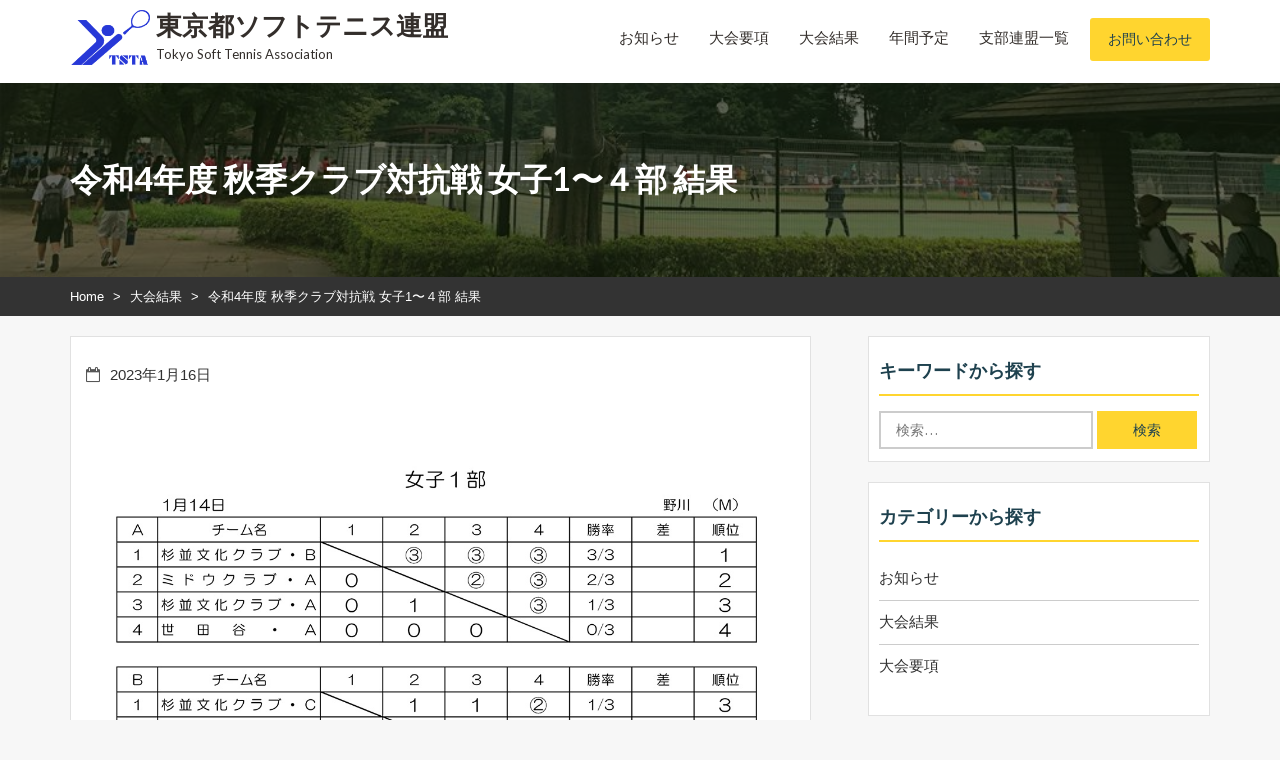

--- FILE ---
content_type: text/html; charset=UTF-8
request_url: https://softtennis-tokyo.com/03_result/3477/
body_size: 79176
content:
        <!DOCTYPE html><html dir="ltr" lang="ja" prefix="og: https://ogp.me/ns#">
    <head>

	        <meta charset="UTF-8">
        <meta name="viewport" content="width=device-width, initial-scale=1">
        <link rel="profile" href="http://gmpg.org/xfn/11">
        <link rel="pingback" href="https://softtennis-tokyo.com/tokyo1/xmlrpc.php">
    <title>令和4年度 秋季クラブ対抗戦 女子1〜４部 結果 | 東京都ソフトテニス連盟</title>

		<!-- All in One SEO 4.5.6 - aioseo.com -->
		<meta name="robots" content="max-image-preview:large" />
		<link rel="canonical" href="https://softtennis-tokyo.com/03_result/3477/" />
		<meta name="generator" content="All in One SEO (AIOSEO) 4.5.6" />
		<meta property="og:locale" content="ja_JP" />
		<meta property="og:site_name" content="東京都ソフトテニス連盟" />
		<meta property="og:type" content="article" />
		<meta property="og:title" content="令和4年度 秋季クラブ対抗戦 女子1〜４部 結果 | 東京都ソフトテニス連盟" />
		<meta property="og:url" content="https://softtennis-tokyo.com/03_result/3477/" />
		<meta property="og:image" content="https://softtennis-tokyo.com/tokyo1/wp-content/uploads/2020/01/tokyo-softtennis-association.jpg" />
		<meta property="og:image:secure_url" content="https://softtennis-tokyo.com/tokyo1/wp-content/uploads/2020/01/tokyo-softtennis-association.jpg" />
		<meta property="og:image:width" content="1280" />
		<meta property="og:image:height" content="720" />
		<meta property="article:published_time" content="2023-01-16T03:07:38+00:00" />
		<meta property="article:modified_time" content="2023-01-16T06:31:46+00:00" />
		<meta name="twitter:card" content="summary" />
		<meta name="twitter:title" content="令和4年度 秋季クラブ対抗戦 女子1〜４部 結果 | 東京都ソフトテニス連盟" />
		<meta name="twitter:image" content="https://softtennis-tokyo.com/tokyo1/wp-content/uploads/2020/01/tokyo-softtennis-association.jpg" />
		<script type="application/ld+json" class="aioseo-schema">
			{"@context":"https:\/\/schema.org","@graph":[{"@type":"Article","@id":"https:\/\/softtennis-tokyo.com\/03_result\/3477\/#article","name":"\u4ee4\u548c4\u5e74\u5ea6 \u79cb\u5b63\u30af\u30e9\u30d6\u5bfe\u6297\u6226 \u5973\u5b501\u301c\uff14\u90e8 \u7d50\u679c | \u6771\u4eac\u90fd\u30bd\u30d5\u30c8\u30c6\u30cb\u30b9\u9023\u76df","headline":"\u4ee4\u548c4\u5e74\u5ea6 \u79cb\u5b63\u30af\u30e9\u30d6\u5bfe\u6297\u6226 \u5973\u5b501\u301c\uff14\u90e8 \u7d50\u679c","author":{"@id":"https:\/\/softtennis-tokyo.com\/author\/tsta-secretariat\/#author"},"publisher":{"@id":"https:\/\/softtennis-tokyo.com\/#organization"},"image":{"@type":"ImageObject","url":"https:\/\/softtennis-tokyo.com\/tokyo1\/wp-content\/uploads\/2023\/01\/R\uff14\u79cb\u5b63\u30af\u30e9\u30d5\u3099\u6226\u5973\u5b50\uff11\uff5e\uff14-1.jpg","@id":"https:\/\/softtennis-tokyo.com\/03_result\/3477\/#articleImage","width":1200,"height":1653},"datePublished":"2023-01-16T12:07:38+09:00","dateModified":"2023-01-16T15:31:46+09:00","inLanguage":"ja","mainEntityOfPage":{"@id":"https:\/\/softtennis-tokyo.com\/03_result\/3477\/#webpage"},"isPartOf":{"@id":"https:\/\/softtennis-tokyo.com\/03_result\/3477\/#webpage"},"articleSection":"\u5927\u4f1a\u7d50\u679c"},{"@type":"BreadcrumbList","@id":"https:\/\/softtennis-tokyo.com\/03_result\/3477\/#breadcrumblist","itemListElement":[{"@type":"ListItem","@id":"https:\/\/softtennis-tokyo.com\/#listItem","position":1,"name":"\u5bb6","item":"https:\/\/softtennis-tokyo.com\/","nextItem":"https:\/\/softtennis-tokyo.com\/category\/03_result\/#listItem"},{"@type":"ListItem","@id":"https:\/\/softtennis-tokyo.com\/category\/03_result\/#listItem","position":2,"name":"\u5927\u4f1a\u7d50\u679c","previousItem":"https:\/\/softtennis-tokyo.com\/#listItem"}]},{"@type":"Organization","@id":"https:\/\/softtennis-tokyo.com\/#organization","name":"\u6771\u4eac\u90fd\u30bd\u30d5\u30c8\u30c6\u30cb\u30b9\u9023\u76df","url":"https:\/\/softtennis-tokyo.com\/","logo":{"@type":"ImageObject","url":"https:\/\/softtennis-tokyo.com\/tokyo1\/wp-content\/uploads\/2020\/01\/tokyo_softtennis_association_logo3-s-1.png","@id":"https:\/\/softtennis-tokyo.com\/03_result\/3477\/#organizationLogo","width":146,"height":108},"image":{"@id":"https:\/\/softtennis-tokyo.com\/#organizationLogo"}},{"@type":"Person","@id":"https:\/\/softtennis-tokyo.com\/author\/tsta-secretariat\/#author","url":"https:\/\/softtennis-tokyo.com\/author\/tsta-secretariat\/","name":"\u6771\u4eac\u90fd\u30bd\u30d5\u30c8\u30c6\u30cb\u30b9\u9023\u76df"},{"@type":"WebPage","@id":"https:\/\/softtennis-tokyo.com\/03_result\/3477\/#webpage","url":"https:\/\/softtennis-tokyo.com\/03_result\/3477\/","name":"\u4ee4\u548c4\u5e74\u5ea6 \u79cb\u5b63\u30af\u30e9\u30d6\u5bfe\u6297\u6226 \u5973\u5b501\u301c\uff14\u90e8 \u7d50\u679c | \u6771\u4eac\u90fd\u30bd\u30d5\u30c8\u30c6\u30cb\u30b9\u9023\u76df","inLanguage":"ja","isPartOf":{"@id":"https:\/\/softtennis-tokyo.com\/#website"},"breadcrumb":{"@id":"https:\/\/softtennis-tokyo.com\/03_result\/3477\/#breadcrumblist"},"author":{"@id":"https:\/\/softtennis-tokyo.com\/author\/tsta-secretariat\/#author"},"creator":{"@id":"https:\/\/softtennis-tokyo.com\/author\/tsta-secretariat\/#author"},"datePublished":"2023-01-16T12:07:38+09:00","dateModified":"2023-01-16T15:31:46+09:00"},{"@type":"WebSite","@id":"https:\/\/softtennis-tokyo.com\/#website","url":"https:\/\/softtennis-tokyo.com\/","name":"\u6771\u4eac\u90fd\u30bd\u30d5\u30c8\u30c6\u30cb\u30b9\u9023\u76df","description":"Tokyo Soft Tennis Association","inLanguage":"ja","publisher":{"@id":"https:\/\/softtennis-tokyo.com\/#organization"}}]}
		</script>
		<!-- All in One SEO -->

<link rel='dns-prefetch' href='//fonts.googleapis.com' />
<link rel="alternate" type="application/rss+xml" title="東京都ソフトテニス連盟 &raquo; フィード" href="https://softtennis-tokyo.com/feed/" />
<link rel="alternate" type="application/rss+xml" title="東京都ソフトテニス連盟 &raquo; コメントフィード" href="https://softtennis-tokyo.com/comments/feed/" />
<script type="text/javascript">
/* <![CDATA[ */
window._wpemojiSettings = {"baseUrl":"https:\/\/s.w.org\/images\/core\/emoji\/15.0.3\/72x72\/","ext":".png","svgUrl":"https:\/\/s.w.org\/images\/core\/emoji\/15.0.3\/svg\/","svgExt":".svg","source":{"concatemoji":"https:\/\/softtennis-tokyo.com\/tokyo1\/wp-includes\/js\/wp-emoji-release.min.js?ver=6.6.4"}};
/*! This file is auto-generated */
!function(i,n){var o,s,e;function c(e){try{var t={supportTests:e,timestamp:(new Date).valueOf()};sessionStorage.setItem(o,JSON.stringify(t))}catch(e){}}function p(e,t,n){e.clearRect(0,0,e.canvas.width,e.canvas.height),e.fillText(t,0,0);var t=new Uint32Array(e.getImageData(0,0,e.canvas.width,e.canvas.height).data),r=(e.clearRect(0,0,e.canvas.width,e.canvas.height),e.fillText(n,0,0),new Uint32Array(e.getImageData(0,0,e.canvas.width,e.canvas.height).data));return t.every(function(e,t){return e===r[t]})}function u(e,t,n){switch(t){case"flag":return n(e,"\ud83c\udff3\ufe0f\u200d\u26a7\ufe0f","\ud83c\udff3\ufe0f\u200b\u26a7\ufe0f")?!1:!n(e,"\ud83c\uddfa\ud83c\uddf3","\ud83c\uddfa\u200b\ud83c\uddf3")&&!n(e,"\ud83c\udff4\udb40\udc67\udb40\udc62\udb40\udc65\udb40\udc6e\udb40\udc67\udb40\udc7f","\ud83c\udff4\u200b\udb40\udc67\u200b\udb40\udc62\u200b\udb40\udc65\u200b\udb40\udc6e\u200b\udb40\udc67\u200b\udb40\udc7f");case"emoji":return!n(e,"\ud83d\udc26\u200d\u2b1b","\ud83d\udc26\u200b\u2b1b")}return!1}function f(e,t,n){var r="undefined"!=typeof WorkerGlobalScope&&self instanceof WorkerGlobalScope?new OffscreenCanvas(300,150):i.createElement("canvas"),a=r.getContext("2d",{willReadFrequently:!0}),o=(a.textBaseline="top",a.font="600 32px Arial",{});return e.forEach(function(e){o[e]=t(a,e,n)}),o}function t(e){var t=i.createElement("script");t.src=e,t.defer=!0,i.head.appendChild(t)}"undefined"!=typeof Promise&&(o="wpEmojiSettingsSupports",s=["flag","emoji"],n.supports={everything:!0,everythingExceptFlag:!0},e=new Promise(function(e){i.addEventListener("DOMContentLoaded",e,{once:!0})}),new Promise(function(t){var n=function(){try{var e=JSON.parse(sessionStorage.getItem(o));if("object"==typeof e&&"number"==typeof e.timestamp&&(new Date).valueOf()<e.timestamp+604800&&"object"==typeof e.supportTests)return e.supportTests}catch(e){}return null}();if(!n){if("undefined"!=typeof Worker&&"undefined"!=typeof OffscreenCanvas&&"undefined"!=typeof URL&&URL.createObjectURL&&"undefined"!=typeof Blob)try{var e="postMessage("+f.toString()+"("+[JSON.stringify(s),u.toString(),p.toString()].join(",")+"));",r=new Blob([e],{type:"text/javascript"}),a=new Worker(URL.createObjectURL(r),{name:"wpTestEmojiSupports"});return void(a.onmessage=function(e){c(n=e.data),a.terminate(),t(n)})}catch(e){}c(n=f(s,u,p))}t(n)}).then(function(e){for(var t in e)n.supports[t]=e[t],n.supports.everything=n.supports.everything&&n.supports[t],"flag"!==t&&(n.supports.everythingExceptFlag=n.supports.everythingExceptFlag&&n.supports[t]);n.supports.everythingExceptFlag=n.supports.everythingExceptFlag&&!n.supports.flag,n.DOMReady=!1,n.readyCallback=function(){n.DOMReady=!0}}).then(function(){return e}).then(function(){var e;n.supports.everything||(n.readyCallback(),(e=n.source||{}).concatemoji?t(e.concatemoji):e.wpemoji&&e.twemoji&&(t(e.twemoji),t(e.wpemoji)))}))}((window,document),window._wpemojiSettings);
/* ]]> */
</script>
<style id='wp-emoji-styles-inline-css' type='text/css'>

	img.wp-smiley, img.emoji {
		display: inline !important;
		border: none !important;
		box-shadow: none !important;
		height: 1em !important;
		width: 1em !important;
		margin: 0 0.07em !important;
		vertical-align: -0.1em !important;
		background: none !important;
		padding: 0 !important;
	}
</style>
<link rel='stylesheet' id='wp-block-library-css' href='https://softtennis-tokyo.com/tokyo1/wp-includes/css/dist/block-library/style.min.css?ver=6.6.4' type='text/css' media='all' />
<style id='classic-theme-styles-inline-css' type='text/css'>
/*! This file is auto-generated */
.wp-block-button__link{color:#fff;background-color:#32373c;border-radius:9999px;box-shadow:none;text-decoration:none;padding:calc(.667em + 2px) calc(1.333em + 2px);font-size:1.125em}.wp-block-file__button{background:#32373c;color:#fff;text-decoration:none}
</style>
<style id='global-styles-inline-css' type='text/css'>
:root{--wp--preset--aspect-ratio--square: 1;--wp--preset--aspect-ratio--4-3: 4/3;--wp--preset--aspect-ratio--3-4: 3/4;--wp--preset--aspect-ratio--3-2: 3/2;--wp--preset--aspect-ratio--2-3: 2/3;--wp--preset--aspect-ratio--16-9: 16/9;--wp--preset--aspect-ratio--9-16: 9/16;--wp--preset--color--black: #000000;--wp--preset--color--cyan-bluish-gray: #abb8c3;--wp--preset--color--white: #ffffff;--wp--preset--color--pale-pink: #f78da7;--wp--preset--color--vivid-red: #cf2e2e;--wp--preset--color--luminous-vivid-orange: #ff6900;--wp--preset--color--luminous-vivid-amber: #fcb900;--wp--preset--color--light-green-cyan: #7bdcb5;--wp--preset--color--vivid-green-cyan: #00d084;--wp--preset--color--pale-cyan-blue: #8ed1fc;--wp--preset--color--vivid-cyan-blue: #0693e3;--wp--preset--color--vivid-purple: #9b51e0;--wp--preset--gradient--vivid-cyan-blue-to-vivid-purple: linear-gradient(135deg,rgba(6,147,227,1) 0%,rgb(155,81,224) 100%);--wp--preset--gradient--light-green-cyan-to-vivid-green-cyan: linear-gradient(135deg,rgb(122,220,180) 0%,rgb(0,208,130) 100%);--wp--preset--gradient--luminous-vivid-amber-to-luminous-vivid-orange: linear-gradient(135deg,rgba(252,185,0,1) 0%,rgba(255,105,0,1) 100%);--wp--preset--gradient--luminous-vivid-orange-to-vivid-red: linear-gradient(135deg,rgba(255,105,0,1) 0%,rgb(207,46,46) 100%);--wp--preset--gradient--very-light-gray-to-cyan-bluish-gray: linear-gradient(135deg,rgb(238,238,238) 0%,rgb(169,184,195) 100%);--wp--preset--gradient--cool-to-warm-spectrum: linear-gradient(135deg,rgb(74,234,220) 0%,rgb(151,120,209) 20%,rgb(207,42,186) 40%,rgb(238,44,130) 60%,rgb(251,105,98) 80%,rgb(254,248,76) 100%);--wp--preset--gradient--blush-light-purple: linear-gradient(135deg,rgb(255,206,236) 0%,rgb(152,150,240) 100%);--wp--preset--gradient--blush-bordeaux: linear-gradient(135deg,rgb(254,205,165) 0%,rgb(254,45,45) 50%,rgb(107,0,62) 100%);--wp--preset--gradient--luminous-dusk: linear-gradient(135deg,rgb(255,203,112) 0%,rgb(199,81,192) 50%,rgb(65,88,208) 100%);--wp--preset--gradient--pale-ocean: linear-gradient(135deg,rgb(255,245,203) 0%,rgb(182,227,212) 50%,rgb(51,167,181) 100%);--wp--preset--gradient--electric-grass: linear-gradient(135deg,rgb(202,248,128) 0%,rgb(113,206,126) 100%);--wp--preset--gradient--midnight: linear-gradient(135deg,rgb(2,3,129) 0%,rgb(40,116,252) 100%);--wp--preset--font-size--small: 13px;--wp--preset--font-size--medium: 20px;--wp--preset--font-size--large: 36px;--wp--preset--font-size--x-large: 42px;--wp--preset--spacing--20: 0.44rem;--wp--preset--spacing--30: 0.67rem;--wp--preset--spacing--40: 1rem;--wp--preset--spacing--50: 1.5rem;--wp--preset--spacing--60: 2.25rem;--wp--preset--spacing--70: 3.38rem;--wp--preset--spacing--80: 5.06rem;--wp--preset--shadow--natural: 6px 6px 9px rgba(0, 0, 0, 0.2);--wp--preset--shadow--deep: 12px 12px 50px rgba(0, 0, 0, 0.4);--wp--preset--shadow--sharp: 6px 6px 0px rgba(0, 0, 0, 0.2);--wp--preset--shadow--outlined: 6px 6px 0px -3px rgba(255, 255, 255, 1), 6px 6px rgba(0, 0, 0, 1);--wp--preset--shadow--crisp: 6px 6px 0px rgba(0, 0, 0, 1);}:where(.is-layout-flex){gap: 0.5em;}:where(.is-layout-grid){gap: 0.5em;}body .is-layout-flex{display: flex;}.is-layout-flex{flex-wrap: wrap;align-items: center;}.is-layout-flex > :is(*, div){margin: 0;}body .is-layout-grid{display: grid;}.is-layout-grid > :is(*, div){margin: 0;}:where(.wp-block-columns.is-layout-flex){gap: 2em;}:where(.wp-block-columns.is-layout-grid){gap: 2em;}:where(.wp-block-post-template.is-layout-flex){gap: 1.25em;}:where(.wp-block-post-template.is-layout-grid){gap: 1.25em;}.has-black-color{color: var(--wp--preset--color--black) !important;}.has-cyan-bluish-gray-color{color: var(--wp--preset--color--cyan-bluish-gray) !important;}.has-white-color{color: var(--wp--preset--color--white) !important;}.has-pale-pink-color{color: var(--wp--preset--color--pale-pink) !important;}.has-vivid-red-color{color: var(--wp--preset--color--vivid-red) !important;}.has-luminous-vivid-orange-color{color: var(--wp--preset--color--luminous-vivid-orange) !important;}.has-luminous-vivid-amber-color{color: var(--wp--preset--color--luminous-vivid-amber) !important;}.has-light-green-cyan-color{color: var(--wp--preset--color--light-green-cyan) !important;}.has-vivid-green-cyan-color{color: var(--wp--preset--color--vivid-green-cyan) !important;}.has-pale-cyan-blue-color{color: var(--wp--preset--color--pale-cyan-blue) !important;}.has-vivid-cyan-blue-color{color: var(--wp--preset--color--vivid-cyan-blue) !important;}.has-vivid-purple-color{color: var(--wp--preset--color--vivid-purple) !important;}.has-black-background-color{background-color: var(--wp--preset--color--black) !important;}.has-cyan-bluish-gray-background-color{background-color: var(--wp--preset--color--cyan-bluish-gray) !important;}.has-white-background-color{background-color: var(--wp--preset--color--white) !important;}.has-pale-pink-background-color{background-color: var(--wp--preset--color--pale-pink) !important;}.has-vivid-red-background-color{background-color: var(--wp--preset--color--vivid-red) !important;}.has-luminous-vivid-orange-background-color{background-color: var(--wp--preset--color--luminous-vivid-orange) !important;}.has-luminous-vivid-amber-background-color{background-color: var(--wp--preset--color--luminous-vivid-amber) !important;}.has-light-green-cyan-background-color{background-color: var(--wp--preset--color--light-green-cyan) !important;}.has-vivid-green-cyan-background-color{background-color: var(--wp--preset--color--vivid-green-cyan) !important;}.has-pale-cyan-blue-background-color{background-color: var(--wp--preset--color--pale-cyan-blue) !important;}.has-vivid-cyan-blue-background-color{background-color: var(--wp--preset--color--vivid-cyan-blue) !important;}.has-vivid-purple-background-color{background-color: var(--wp--preset--color--vivid-purple) !important;}.has-black-border-color{border-color: var(--wp--preset--color--black) !important;}.has-cyan-bluish-gray-border-color{border-color: var(--wp--preset--color--cyan-bluish-gray) !important;}.has-white-border-color{border-color: var(--wp--preset--color--white) !important;}.has-pale-pink-border-color{border-color: var(--wp--preset--color--pale-pink) !important;}.has-vivid-red-border-color{border-color: var(--wp--preset--color--vivid-red) !important;}.has-luminous-vivid-orange-border-color{border-color: var(--wp--preset--color--luminous-vivid-orange) !important;}.has-luminous-vivid-amber-border-color{border-color: var(--wp--preset--color--luminous-vivid-amber) !important;}.has-light-green-cyan-border-color{border-color: var(--wp--preset--color--light-green-cyan) !important;}.has-vivid-green-cyan-border-color{border-color: var(--wp--preset--color--vivid-green-cyan) !important;}.has-pale-cyan-blue-border-color{border-color: var(--wp--preset--color--pale-cyan-blue) !important;}.has-vivid-cyan-blue-border-color{border-color: var(--wp--preset--color--vivid-cyan-blue) !important;}.has-vivid-purple-border-color{border-color: var(--wp--preset--color--vivid-purple) !important;}.has-vivid-cyan-blue-to-vivid-purple-gradient-background{background: var(--wp--preset--gradient--vivid-cyan-blue-to-vivid-purple) !important;}.has-light-green-cyan-to-vivid-green-cyan-gradient-background{background: var(--wp--preset--gradient--light-green-cyan-to-vivid-green-cyan) !important;}.has-luminous-vivid-amber-to-luminous-vivid-orange-gradient-background{background: var(--wp--preset--gradient--luminous-vivid-amber-to-luminous-vivid-orange) !important;}.has-luminous-vivid-orange-to-vivid-red-gradient-background{background: var(--wp--preset--gradient--luminous-vivid-orange-to-vivid-red) !important;}.has-very-light-gray-to-cyan-bluish-gray-gradient-background{background: var(--wp--preset--gradient--very-light-gray-to-cyan-bluish-gray) !important;}.has-cool-to-warm-spectrum-gradient-background{background: var(--wp--preset--gradient--cool-to-warm-spectrum) !important;}.has-blush-light-purple-gradient-background{background: var(--wp--preset--gradient--blush-light-purple) !important;}.has-blush-bordeaux-gradient-background{background: var(--wp--preset--gradient--blush-bordeaux) !important;}.has-luminous-dusk-gradient-background{background: var(--wp--preset--gradient--luminous-dusk) !important;}.has-pale-ocean-gradient-background{background: var(--wp--preset--gradient--pale-ocean) !important;}.has-electric-grass-gradient-background{background: var(--wp--preset--gradient--electric-grass) !important;}.has-midnight-gradient-background{background: var(--wp--preset--gradient--midnight) !important;}.has-small-font-size{font-size: var(--wp--preset--font-size--small) !important;}.has-medium-font-size{font-size: var(--wp--preset--font-size--medium) !important;}.has-large-font-size{font-size: var(--wp--preset--font-size--large) !important;}.has-x-large-font-size{font-size: var(--wp--preset--font-size--x-large) !important;}
:where(.wp-block-post-template.is-layout-flex){gap: 1.25em;}:where(.wp-block-post-template.is-layout-grid){gap: 1.25em;}
:where(.wp-block-columns.is-layout-flex){gap: 2em;}:where(.wp-block-columns.is-layout-grid){gap: 2em;}
:root :where(.wp-block-pullquote){font-size: 1.5em;line-height: 1.6;}
</style>
<link rel='stylesheet' id='contact-form-7-css' href='https://softtennis-tokyo.com/tokyo1/wp-content/plugins/contact-form-7/includes/css/styles.css?ver=5.8.7' type='text/css' media='all' />
<link rel='stylesheet' id='parent-style-css' href='https://softtennis-tokyo.com/tokyo1/wp-content/themes/charitize-pro/style.css?ver=6.6.4' type='text/css' media='all' />
<link rel='stylesheet' id='child-style-css' href='https://softtennis-tokyo.com/tokyo1/wp-content/themes/charitize-pro-child/style.css?ver=6.6.4' type='text/css' media='all' />
<link rel='stylesheet' id='wow-animate-css-css' href='https://softtennis-tokyo.com/tokyo1/wp-content/themes/charitize-pro/assets/frameworks/wow/css/animate.min.css?ver=3.4.0' type='text/css' media='all' />
<link rel='stylesheet' id='slick-css-css' href='https://softtennis-tokyo.com/tokyo1/wp-content/themes/charitize-pro/assets/frameworks/slick/slick.css?ver=3.4.0' type='text/css' media='all' />
<link rel='stylesheet' id='slick-theme-css' href='https://softtennis-tokyo.com/tokyo1/wp-content/themes/charitize-pro/assets/frameworks/slick/slick-theme.css?ver=3.4.0' type='text/css' media='all' />
<link rel='stylesheet' id='charitize-style-css' href='https://softtennis-tokyo.com/tokyo1/wp-content/themes/charitize-pro-child/style.css?ver=6.6.4' type='text/css' media='all' />
<link rel='stylesheet' id='google-fonts-css' href='https://fonts.googleapis.com/css?family=Ubuntu%3A400%2C400italic%2C500%2C700%7CLato%3A400%2C300%2C400italic%2C900%2C700%7CLato%3A400%2C300%2C400italic%2C900%2C700&#038;ver=6.6.4' type='text/css' media='all' />
<script type="text/javascript" src="https://softtennis-tokyo.com/tokyo1/wp-includes/js/jquery/jquery.min.js?ver=3.7.1" id="jquery-core-js"></script>
<script type="text/javascript" src="https://softtennis-tokyo.com/tokyo1/wp-includes/js/jquery/jquery-migrate.min.js?ver=3.4.1" id="jquery-migrate-js"></script>
<link rel="https://api.w.org/" href="https://softtennis-tokyo.com/wp-json/" /><link rel="alternate" title="JSON" type="application/json" href="https://softtennis-tokyo.com/wp-json/wp/v2/posts/3477" /><link rel="EditURI" type="application/rsd+xml" title="RSD" href="https://softtennis-tokyo.com/tokyo1/xmlrpc.php?rsd" />
<meta name="generator" content="WordPress 6.6.4" />
<link rel='shortlink' href='https://softtennis-tokyo.com/?p=3477' />
<link rel="alternate" title="oEmbed (JSON)" type="application/json+oembed" href="https://softtennis-tokyo.com/wp-json/oembed/1.0/embed?url=https%3A%2F%2Fsofttennis-tokyo.com%2F03_result%2F3477%2F" />
<link rel="alternate" title="oEmbed (XML)" type="text/xml+oembed" href="https://softtennis-tokyo.com/wp-json/oembed/1.0/embed?url=https%3A%2F%2Fsofttennis-tokyo.com%2F03_result%2F3477%2F&#038;format=xml" />
        <style type="text/css">
        /*=====COLOR OPTION=====*/

        /*Color*/
        /*----------------------------------*/

        /*Primary color option*/
          
            .widget_calendar tbody a,
            .widget_calendar tbody a:visited,
            .wrapper-activity .singlethumb .content-area .divider,
            .evision-back-to-top, .evision-back-to-top:focus,
            .evision-back-to-top:visited,
            .widget .search-form .search-submit,
            .widget .search-form .search-submit:focus,
            .widget .search-form .search-submit:hover {
               background-color: #ffd52f;/*#FFD52F*/
            }

            .widget .widgettitle,
            .widget .widget-title{
              border-color: #ffd52f;/*#FFD52F*/
            }

                  /*Link color option*/
          .contact-widget ul li a,
          .contact-widget ul li a i,
          .posted-on a,
          .byline a,
          .cat-links a,
          .tags-links a,
          .author a,
          .comments-link a,
          .edit-link a,
          .nav-links .nav-previous a,
          .nav-links .nav-next a,
          .search-form .search-submit,
          .widget li a,

          .contact-widget ul li a:active,
          .contact-widget ul li a:active i,
          .posted-on a:active,
          .byline a,
          .cat-links a:active,
          .tags-links a:active,
          .author a:active,
          .comments-link a:active,
          .edit-link a:active,
          .nav-links .nav-previous a:active,
          .nav-links .nav-next a:active,
          .search-form .search-submit:active,
          .widget li a:active{
                color: #313131;/*#332e2b*/

          }

                    @media screen and (min-width: 1200px){
            .main-navigation ul li > a,
            .main-navigation ul li > a:visited {
                color: #332e2b;/*#332e2b*/
                }
            }
          
        .wrapper-slider .slide-item .slider-title a,
        .wrapper-slider .slide-item,
        .page-inner-title .taxonomy-description,
        .page-inner-title .entry-header .entry-title,
        .wrap-breadcrumb,
        .wrap-breadcrumb a,
        .page-inner-title,
        .page-inner-title .page-title,
        .main-navigation ul ul a,
        .main-navigation ul ul a:visited {
           color: #fff;/*#fff*/
        }
        @media screen and (max-width: 1199px){
        .main-navigation ul li a,
        .main-navigation ul li a:visited {
            color: #fff;/*#fff*/
            }
        }
                    .site-header .site-title a,
            .site-header .site-description{
                color: #332e2b; /*#332e2b*/
           }

                h1, h2, h3, h4, h5, h6, h1 a, h2 a, h3 a, h4 a, h5 a, h6 a, .entry-title a,
        .widget .widgettitle, .widget .widget-title{
           color: #1e414e; /*#1e414e*/
        }
                .button,
        button,
        html input[type="button"],
        input[type="button"],
        input[type="reset"],
        input[type="submit"],
        .button:visited,
        button:visited,
        html input[type="button"]:visited,
        input[type="button"]:visited,
        input[type="reset"]:visited,
        input[type="submit"]:visited,
        .search-form .search-submit,
        .search-form .search-submit:visited,
        .button:hover,
        input[type="button"]:hover,
        input[type="reset"]:hover,
        input[type="submit"]:hover,
        button:focus
        input[type="button"]:focus,
        input[type="reset"]:focus,
        input[type="submit"]:focus,
        button:active,
        input[type="button"]:active,
        input[type="reset"]:active,
        input[type="submit"]:active,
        .site-header .header-btn .button:hover{
           background-color: #FFD52F;/*#FFD52F*/
        }
                .button, button, html input[type="button"], input[type="button"], input[type="reset"], input[type="submit"], .button:visited, button:visited, html input[type="button"]:visited, input[type="button"]:visited, input[type="reset"]:visited, input[type="submit"]:visited {
              color: #1e414e !important; /*#1e414e*/
            }
                  a:hover,
          a:focus,
          a:active,
          h1 a:hover,
          h1 a:focus,
          h1 a:active,
          h2 a:hover,
          h2 a:focus,
          h2 a:active,
          h3 a:hover,
          h3 a:focus,
          h3 a:active,
          h4 a:hover,
          h4 a:focus,
          h4 a:active,
          h5 a:hover,
          h5 a:focus,
          h5 a:active,
          h6 a:hover,
          h6 a:focus,
          h6 a:active,
          .site-header .site-title a:hover,
          .site-header .site-title a:focus,
          .site-header .site-title a:active,
          .contact-widget ul li a:hover,
          .contact-widget ul li a:focus,
          .contact-widget ul li a:active,
          .contact-widget ul li a:hover i,
          .contact-widget ul li a:focus i,
          .contact-widget ul li a:active i,
          .site-title a:hover,
          .site-title a:focus,
          .site-title a:active,
          .wrapper-slider .slide-item .slider-title a:hover,
          .wrapper-slider .slide-item .slider-title a:focus,
          .wrapper-slider .slide-item .slider-title a:active,
          .posted-on a:hover,
          .posted-on a:focus,
          .posted-on a:active,
          .cat-links a:hover,
          .cat-links a:focus,
          .cat-links a:active,
          .tags-links a:hover,
          .tags-links a:focus,
          .tags-links a:active,
          .author a:hover,
          .author a:focus,
          .author a:active,
          .comments-link a:hover,
          .comments-link a:focus,
          .comments-link a,
          .edit-link a:hover,
          .edit-link a:focus,
          .edit-link a:active,
          .nav-links .nav-previous a:hover,
          .nav-links .nav-previous a:focus,
          .nav-links .nav-previous a:active,
          .nav-links .nav-next a:hover,
          .nav-links .nav-next a:focus,
          .nav-links .nav-next a:active,
          .search-form .search-submit:hover,
          .search-form .search-submit:focus,
          .search-form .search-submit:active,
          .widget li a:hover,
          .widget li a:focus,
          .widget li a:active{
              color: #FFD52F;/*#FFD52F*/
            }

            @media screen and (min-width: 1200px){
                .main-navigation a:hover, 
                .main-navigation a:focus, 
                .main-navigation a:active,
                .main-navigation a:visited:hover,
                .main-navigation a:visited:focus,
                .main-navigation a:visited:active,
                .main-navigation ul li a:hover,
                .main-navigation ul li a:focus,
                .main-navigation ul li a:active {
                  color: #FFD52F;/*#FFD52F*/
              }
            }

            .wrapper-slider .controls #charitize-prev i:hover, 
            .wrapper-slider .controls #charitize-prev i:focus, 
            .wrapper-slider .controls #charitize-prev i:active, 
            .wrapper-slider .controls #charitize-prev i:visited:hover, 
            .wrapper-slider .controls #charitize-prev i:visited:focus, 
            .wrapper-slider .controls #charitize-prev i:visited:active, 
            .wrapper-slider .controls #charitize-next i:hover, 
            .wrapper-slider .controls #charitize-next i:focus, 
            .wrapper-slider .controls #charitize-next i:active, 
            .wrapper-slider .controls #charitize-next i:visited:hover, 
            .wrapper-slider .controls #charitize-next i:visited:focus, 
            .wrapper-slider .controls #charitize-next i:visited:active
            .wrapper-slider .slide-pager span:hover,
            .widget_calendar tbody a:hover,
            .widget_calendar tbody a:focus,
            .widget_calendar tbody a:active,
            .wrapper-activity .singlethumb:hover .content-area, 
            .wrapper-activity .singlethumb:focus .content-area, 
            .wrapper-activity .singlethumb:active .content-area{
              background-color: #FFD52F;/*#FFD52F*/
            }

            .nav-links .nav-previous a:hover,
            .nav-links .nav-previous a:focus,
            .nav-links .nav-previous a:active,
            .nav-links .nav-next a:hover,
            .nav-links .nav-next a:focus,
            .nav-links .nav-next a:active,
            .comment-list .reply a:hover,
            .comment-list .reply a:focus,
            .comment-list .reply a:active{
             border-color: #FFD52F;/*#FFD52F*/
            
           }
           .wrapper-activity .singlethumb .content-area:before{
                border-bottom-color: #FFD52F;/*#FFD52F*/
           }
                    .page-inner-title{
                background-color: #555C68; /*#555C68*/
           }
                .wrap-breadcrumb{
           background-color: #333333; /*#333333*/
        }
                    .site-footer,
            .footer-nav.main-navigation{
                background-color: #313131; /*#313131*/
            }
                    .wraploader{
                background-color: #FFD52F; /*#FFD52F'*/
            }
         
            body,
            button,
            input,
            select,
            textarea,
            pre,
            code,
            kbd,
            tt,
            samp,
            var,
            .form-allowed-tags code,
            .wrapper-slider .slide-item .slider-title a {
              font-family: "Ubuntu";
            }
         
          .site-header .site-title a,
          .site-header .site-description {
                font-family: "Lato";/*"Lato"*/
            }
         
            h1, h2, h3, h4, h5, h6, h1 a, h2 a, h3 a, h4 a, h5 a, h6 a {
                font-family: "Lato";/*"Lato"*/
            }
        
          .thumb-overlay.main-slider-overlay{
            background: rgba(30, 65, 78,0)
          }
        
          .thumb-overlay{
            background: rgba(0, 0, 0,0.5)
          }
                  @media screen and (min-width: 1200px) {
          .container {
                max-width: 1170px;
          }
        }
                    .page-inner-title{
                background-image: url(https://softtennis-tokyo.com/tokyo1/wp-content/uploads/2019/12/cropped-sub-page-eyecatch.jpg);
                }
                </style>
    <link rel="icon" href="https://softtennis-tokyo.com/tokyo1/wp-content/uploads/2020/01/cropped-tokyo_softtennis_association_logo2-146x146-1-32x32.jpg" sizes="32x32" />
<link rel="icon" href="https://softtennis-tokyo.com/tokyo1/wp-content/uploads/2020/01/cropped-tokyo_softtennis_association_logo2-146x146-1-192x192.jpg" sizes="192x192" />
<link rel="apple-touch-icon" href="https://softtennis-tokyo.com/tokyo1/wp-content/uploads/2020/01/cropped-tokyo_softtennis_association_logo2-146x146-1-180x180.jpg" />
<meta name="msapplication-TileImage" content="https://softtennis-tokyo.com/tokyo1/wp-content/uploads/2020/01/cropped-tokyo_softtennis_association_logo2-146x146-1-270x270.jpg" />
		<style type="text/css" id="wp-custom-css">
			/*メインメニューが二段にならないよう調整*/
@media (min-width: 1200px){
.nav-holder {
    width: 680px;
}
}		</style>
		
	<script src="https://kit.fontawesome.com/851db263c6.js" crossorigin="anonymous"></script>
	
</head>

<body class="post-template-default single single-post postid-3477 single-format-standard wp-custom-logo evision-right-sidebar">


        <div id="page" class="hfeed site">
                <section id="wraploader" class="wraploader">
            <div id="loader" class="loader-outer">
              <svg id="wrapcircle" version="1.1" xmlns="http://www.w3.org/2000/svg" xmlns:xlink="http://www.w3.org/1999/xlink" x="0px" y="0px" width="71.333px" height="12.667px" viewBox="0 0 71.333 12.667" enable-background="new 0 0 71.333 12.667" xml:space="preserve">
              <circle fill="#FFFFFF" cx="5" cy="6.727" r="5" id="firstcircle"></circle>
              <circle fill="#FFFFFF" cx="20" cy="6.487" r="5" id="secondcircle"></circle>
              <circle fill="#FFFFFF" cx="35" cy="6.487" r="5" id="thirthcircle"></circle>
              <circle fill="#FFFFFF" cx="50" cy="6.487" r="5" id="forthcircle"></circle>
              <circle fill="#FFFFFF" cx="65" cy="6.487" r="5" id="fifthcircle"></circle>
              </svg>
            </div>
            </section>
        
                    <div class="social-widget evision-social-section right-center social-icon-only">
                		<ul id="menu" style="display: none;">
			<li><a href="https://wordpress.org" target="_tab">wordpress</a></li>
		</ul>
		            </div>
                <a class="skip-link screen-reader-text" href="#content">コンテンツへ移動</a>
                <div class="wrapper header-wrapper">
                <header id="masthead" class="site-header" role="banner">
                    <div class="container">
                        <div class="row">
                            <div class="col-xs-12 col-sm-6 col-md-8">
                                <div class="site-branding">
                                    <a href="https://softtennis-tokyo.com/" class="custom-logo-link" rel="home"><img width="146" height="108" src="https://softtennis-tokyo.com/tokyo1/wp-content/uploads/2020/01/tokyo_softtennis_association_logo3-s-1.png" class="custom-logo" alt="東京都ソフトテニス連盟" decoding="async" /></a>                                            <p class="site-title"><a href="https://softtennis-tokyo.com/" rel="home">東京都ソフトテニス連盟</a></p>
                                                                                    <h2 class="site-description">Tokyo Soft Tennis Association</h2>
                                                                        </div>
                            </div>
                            <div class="col-xs-12 col-sm-6 col-md-9">
                                <div class="">
                                    <div class="nav-holder">
                                                                            <div class="mb-device go-right">
                                            <span class="header-btn">
                                                <a href="https://softtennis-tokyo.com/inquiry/" target="_blank" class="button">お問い合わせ</a>
                                            </span>
                                        </div>
                                                                            <div class="mb-device go-left">
                                            <button id="menu-toggle" class="menu-toggle" aria-controls="primary-menu" aria-expanded="false"><span class="fa fa-bars"></span></button>
                                            <div id="site-header-menu" class="site-header-menu">
                                                <nav id="site-navigation" class="main-navigation" role="navigation" aria-label="メインナビゲーション">
                                                    <div class="menu-main-menu-container"><ul id="primary-menu" class="primary-menu"><li id="menu-item-129" class="menu-item menu-item-type-taxonomy menu-item-object-category menu-item-129"><a href="https://softtennis-tokyo.com/category/01_infomation/">お知らせ</a></li>
<li id="menu-item-596" class="menu-item menu-item-type-taxonomy menu-item-object-category menu-item-596"><a href="https://softtennis-tokyo.com/category/02_program/">大会要項</a></li>
<li id="menu-item-595" class="menu-item menu-item-type-taxonomy menu-item-object-category current-post-ancestor current-menu-parent current-post-parent menu-item-595"><a href="https://softtennis-tokyo.com/category/03_result/">大会結果</a></li>
<li id="menu-item-3612" class="menu-item menu-item-type-post_type menu-item-object-page menu-item-3612"><a href="https://softtennis-tokyo.com/%e5%b9%b4%e9%96%93%e3%82%b9%e3%82%b1%e3%82%b8%e3%83%a5%e3%83%bc%e3%83%ab/">年間予定</a></li>
<li id="menu-item-57" class="menu-item menu-item-type-post_type menu-item-object-page menu-item-57"><a href="https://softtennis-tokyo.com/branch/">支部連盟一覧</a></li>
</ul></div>                                                </nav><!-- #site-navigation -->
                                            </div><!-- site-header-menu -->
                                        </div>
                                    </div>
                                </div>
                            </div>
                        </div>
                    </div>
                </header>
                <header id="fixedhead" class="site-header" role="banner">
                    <div class="container">
                        <div class="row">
                            <div class="col-xs-12 col-sm-6 col-md-8">
                                <div class="site-branding">
                                    <a href="https://softtennis-tokyo.com/" class="custom-logo-link" rel="home"><img width="146" height="108" src="https://softtennis-tokyo.com/tokyo1/wp-content/uploads/2020/01/tokyo_softtennis_association_logo3-s-1.png" class="custom-logo" alt="東京都ソフトテニス連盟" decoding="async" /></a>                                            <p class="site-title"><a href="https://softtennis-tokyo.com/" rel="home">東京都ソフトテニス連盟</a></p>
                                                                        </div>
                            </div>
                            <div class="col-xs-12 col-sm-6 col-md-9">
                                <div class="">
                                    <div class="nav-holder">
                                        <div class="mb-device go-right">
                                                                                    <span class="header-btn">
                                                <a href="https://softtennis-tokyo.com/inquiry/" class="button">お問い合わせ</a>
                                            </span>
                                                                                    </div>
                                        <div class="mb-device go-left">
                                            <button id="menu-toggle-fixed" class="menu-toggle" aria-controls="primary-menu" aria-expanded="false"><span class="fa fa-bars"></span></button>
                                            <div id="site-header-menu-fixed" class="site-header-menu">
                                                <nav id="site-navigation-fixed" class="main-navigation" role="navigation" aria-label="メインナビゲーション">
                                                    <div class="menu-main-menu-container"><ul id="primary-menu" class="primary-menu"><li class="menu-item menu-item-type-taxonomy menu-item-object-category menu-item-129"><a href="https://softtennis-tokyo.com/category/01_infomation/">お知らせ</a></li>
<li class="menu-item menu-item-type-taxonomy menu-item-object-category menu-item-596"><a href="https://softtennis-tokyo.com/category/02_program/">大会要項</a></li>
<li class="menu-item menu-item-type-taxonomy menu-item-object-category current-post-ancestor current-menu-parent current-post-parent menu-item-595"><a href="https://softtennis-tokyo.com/category/03_result/">大会結果</a></li>
<li class="menu-item menu-item-type-post_type menu-item-object-page menu-item-3612"><a href="https://softtennis-tokyo.com/%e5%b9%b4%e9%96%93%e3%82%b9%e3%82%b1%e3%82%b8%e3%83%a5%e3%83%bc%e3%83%ab/">年間予定</a></li>
<li class="menu-item menu-item-type-post_type menu-item-object-page menu-item-57"><a href="https://softtennis-tokyo.com/branch/">支部連盟一覧</a></li>
</ul></div>                                                </nav><!-- #site-navigation -->
                                            </div><!-- site-header-menu -->
                                        </div>
                                    </div>
                                </div>
                            </div>
                        </div>
                    </div>
                </header>
            </div>
    <div class="wrapper page-inner-title">
	<div class="thumb-overlay"></div>
	<div class="container">
	    <div class="row">
	        <div class="col-md-12 col-sm-12 col-xs-12">
				<header class="entry-header">
					<h1 class="entry-title">令和4年度 秋季クラブ対抗戦 女子1〜４部 結果</h1>				</header><!-- .entry-header -->
	        </div>
	    </div>
	</div>
</div>
<div id="breadcrumb" class="wrapper wrap-breadcrumb"><div class="container"><div class="breadcrumb-inner"><div id="crumbs" xmlns:v="http://rdf.data-vocabulary.org/#"><span typeof="v:Breadcrumb"><a rel="v:url" property="v:title" href="https://softtennis-tokyo.com/">Home</a></span> &gt; <span typeof="v:Breadcrumb"><a rel="v:url" property="v:title" href="https://softtennis-tokyo.com/category/03_result/">大会結果</a></span> &gt; <span class="current">令和4年度 秋季クラブ対抗戦 女子1〜４部 結果</span></div></div></div><!-- .container-fluid --></div><!-- #breadcrumb --><section class="wrapper wrap-content">
	<div class= "site-content">
		<div id="primary" class="content-area">
			<main id="main" class="site-main" role="main">

			
<article id="post-3477" class="post-3477 post type-post status-publish format-standard hentry category-03_result">
	<header class="entry-header">
		<div class="entry-meta">
			<span class="posted-on"><a href="https://softtennis-tokyo.com/date/2023/01/16/" rel="bookmark"><time class="entry-date published" datetime="2023-01-16T12:07:38+09:00">2023年1月16日</time><time class="updated" datetime="2023-01-16T15:31:46+09:00">2023年1月16日</time></a></span><span class="byline">  <span class="author vcard"><a class="url fn n" href="https://softtennis-tokyo.com/author/tsta-secretariat/">tsta-secretariat</a></span></span>		</div><!-- .entry-meta -->
	</header><!-- .entry-header -->

	<div class="entry-content">
		<div class='image-full'></div>		
<figure class="wp-block-image size-full"><img fetchpriority="high" decoding="async" width="1200" height="1653" src="https://softtennis-tokyo.com/tokyo1/wp-content/uploads/2023/01/R４秋季クラブ戦女子１～４-1.jpg" alt="" class="wp-image-3478" srcset="https://softtennis-tokyo.com/tokyo1/wp-content/uploads/2023/01/R４秋季クラブ戦女子１～４-1.jpg 1200w, https://softtennis-tokyo.com/tokyo1/wp-content/uploads/2023/01/R４秋季クラブ戦女子１～４-1-218x300.jpg 218w, https://softtennis-tokyo.com/tokyo1/wp-content/uploads/2023/01/R４秋季クラブ戦女子１～４-1-743x1024.jpg 743w, https://softtennis-tokyo.com/tokyo1/wp-content/uploads/2023/01/R４秋季クラブ戦女子１～４-1-768x1058.jpg 768w, https://softtennis-tokyo.com/tokyo1/wp-content/uploads/2023/01/R４秋季クラブ戦女子１～４-1-1115x1536.jpg 1115w" sizes="(max-width: 1200px) 100vw, 1200px" /></figure>



<figure class="wp-block-image size-full"><img decoding="async" width="1200" height="1664" src="https://softtennis-tokyo.com/tokyo1/wp-content/uploads/2023/01/R４秋季クラブ戦女子１～４-2.jpg" alt="" class="wp-image-3479" srcset="https://softtennis-tokyo.com/tokyo1/wp-content/uploads/2023/01/R４秋季クラブ戦女子１～４-2.jpg 1200w, https://softtennis-tokyo.com/tokyo1/wp-content/uploads/2023/01/R４秋季クラブ戦女子１～４-2-216x300.jpg 216w, https://softtennis-tokyo.com/tokyo1/wp-content/uploads/2023/01/R４秋季クラブ戦女子１～４-2-738x1024.jpg 738w, https://softtennis-tokyo.com/tokyo1/wp-content/uploads/2023/01/R４秋季クラブ戦女子１～４-2-768x1065.jpg 768w, https://softtennis-tokyo.com/tokyo1/wp-content/uploads/2023/01/R４秋季クラブ戦女子１～４-2-1108x1536.jpg 1108w" sizes="(max-width: 1200px) 100vw, 1200px" /></figure>



<figure class="wp-block-image size-full"><img decoding="async" width="1200" height="1643" src="https://softtennis-tokyo.com/tokyo1/wp-content/uploads/2023/01/R４秋季クラブ戦女子１～４-3.jpg" alt="" class="wp-image-3480" srcset="https://softtennis-tokyo.com/tokyo1/wp-content/uploads/2023/01/R４秋季クラブ戦女子１～４-3.jpg 1200w, https://softtennis-tokyo.com/tokyo1/wp-content/uploads/2023/01/R４秋季クラブ戦女子１～４-3-219x300.jpg 219w, https://softtennis-tokyo.com/tokyo1/wp-content/uploads/2023/01/R４秋季クラブ戦女子１～４-3-748x1024.jpg 748w, https://softtennis-tokyo.com/tokyo1/wp-content/uploads/2023/01/R４秋季クラブ戦女子１～４-3-768x1052.jpg 768w, https://softtennis-tokyo.com/tokyo1/wp-content/uploads/2023/01/R４秋季クラブ戦女子１～４-3-1122x1536.jpg 1122w" sizes="(max-width: 1200px) 100vw, 1200px" /></figure>



<p><a href="https://softtennis-tokyo.com/tokyo1/wp-content/uploads/2023/01/R４秋季クラブ戦女子１～４.pdf">R４秋季クラブ戦女子１～４<img decoding="async" src="https://softtennis-tokyo.com/tokyo1/wp-content/uploads/2020/01/pdf200x200.png" width="24px" height="24px"></a></p>
			</div><!-- .entry-content -->

	<footer class="entry-footer">
		<span class="cat-links"><a href="https://softtennis-tokyo.com/category/03_result/" rel="category tag">大会結果</a></span>	</footer><!-- .entry-footer -->
</article><!-- #post-## -->


	<nav class="navigation post-navigation" aria-label="投稿">
		<h2 class="screen-reader-text">投稿ナビゲーション</h2>
		<div class="nav-links"><div class="nav-previous"><a href="https://softtennis-tokyo.com/01_infomation/3471/" rel="prev">1月21,22日開催の秋季クラブ対抗戦 男子1～4部の来場手段について</a></div><div class="nav-next"><a href="https://softtennis-tokyo.com/03_result/3487/" rel="next">令和4年度 ルーセントカップ第63回東京インドア全日本ソフトテニス大会結果</a></div></div>
	</nav>
			</main><!-- #main -->
		</div><!-- #primary -->
		
<aside id="secondary" class="widget-area" role="complementary">
	<section id="search-2" class="widget widget_search"><h2 class="widget-title">キーワードから探す</h2><form role="search" method="get" class="search-form" action="https://softtennis-tokyo.com/">
				<label>
					<span class="screen-reader-text">検索:</span>
					<input type="search" class="search-field" placeholder="検索&hellip;" value="" name="s" />
				</label>
				<input type="submit" class="search-submit" value="検索" />
			</form></section><section id="categories-2" class="widget widget_categories"><h2 class="widget-title">カテゴリーから探す</h2>
			<ul>
					<li class="cat-item cat-item-3"><a href="https://softtennis-tokyo.com/category/01_infomation/">お知らせ</a>
</li>
	<li class="cat-item cat-item-10"><a href="https://softtennis-tokyo.com/category/03_result/">大会結果</a>
</li>
	<li class="cat-item cat-item-11"><a href="https://softtennis-tokyo.com/category/02_program/">大会要項</a>
</li>
			</ul>

			</section><section id="custom_html-9" class="widget_text widget widget_custom_html"><h2 class="widget-title">2025天皇賜杯・皇后賜杯 公式サイト</h2><div class="textwidget custom-html-widget"><a href="https://alljapan-softtennis.com/" target="_blank" rel="noopener">
<img src="https://softtennis-tokyo.com/tokyo1/wp-content/uploads/2025/07/alljapan2025tate-banner600.jpg" />
</a>

</div></section>
		<section id="recent-posts-2" class="widget widget_recent_entries">
		<h2 class="widget-title">最新情報</h2>
		<ul>
											<li>
					<a href="https://softtennis-tokyo.com/02_program/6232/">関東オープンソフトテニス大会要項</a>
											<span class="post-date">2026年1月20日</span>
									</li>
											<li>
					<a href="https://softtennis-tokyo.com/03_result/6226/">ルーセントカップ第66回東京インドア全日本ソフトテニス大会 結果</a>
											<span class="post-date">2026年1月20日</span>
									</li>
											<li>
					<a href="https://softtennis-tokyo.com/01_infomation/6222/">２級審判 検定会 ・研修会のお知らせ</a>
											<span class="post-date">2026年1月13日</span>
									</li>
											<li>
					<a href="https://softtennis-tokyo.com/01_infomation/6217/">新年のご挨拶</a>
											<span class="post-date">2026年1月1日</span>
									</li>
											<li>
					<a href="https://softtennis-tokyo.com/01_infomation/6214/">年末年始休業のお知らせ</a>
											<span class="post-date">2025年12月19日</span>
									</li>
					</ul>

		</section><section id="archives-2" class="widget widget_archive"><h2 class="widget-title">アーカイブ</h2>		<label class="screen-reader-text" for="archives-dropdown-2">アーカイブ</label>
		<select id="archives-dropdown-2" name="archive-dropdown">
			
			<option value="">月を選択</option>
				<option value='https://softtennis-tokyo.com/date/2026/01/'> 2026年1月 &nbsp;(4)</option>
	<option value='https://softtennis-tokyo.com/date/2025/12/'> 2025年12月 &nbsp;(2)</option>
	<option value='https://softtennis-tokyo.com/date/2025/11/'> 2025年11月 &nbsp;(4)</option>
	<option value='https://softtennis-tokyo.com/date/2025/10/'> 2025年10月 &nbsp;(5)</option>
	<option value='https://softtennis-tokyo.com/date/2025/09/'> 2025年9月 &nbsp;(2)</option>
	<option value='https://softtennis-tokyo.com/date/2025/08/'> 2025年8月 &nbsp;(3)</option>
	<option value='https://softtennis-tokyo.com/date/2025/07/'> 2025年7月 &nbsp;(6)</option>
	<option value='https://softtennis-tokyo.com/date/2025/06/'> 2025年6月 &nbsp;(3)</option>
	<option value='https://softtennis-tokyo.com/date/2025/05/'> 2025年5月 &nbsp;(9)</option>
	<option value='https://softtennis-tokyo.com/date/2025/04/'> 2025年4月 &nbsp;(9)</option>
	<option value='https://softtennis-tokyo.com/date/2025/03/'> 2025年3月 &nbsp;(3)</option>
	<option value='https://softtennis-tokyo.com/date/2025/02/'> 2025年2月 &nbsp;(6)</option>
	<option value='https://softtennis-tokyo.com/date/2025/01/'> 2025年1月 &nbsp;(4)</option>
	<option value='https://softtennis-tokyo.com/date/2024/12/'> 2024年12月 &nbsp;(4)</option>
	<option value='https://softtennis-tokyo.com/date/2024/11/'> 2024年11月 &nbsp;(7)</option>
	<option value='https://softtennis-tokyo.com/date/2024/10/'> 2024年10月 &nbsp;(9)</option>
	<option value='https://softtennis-tokyo.com/date/2024/09/'> 2024年9月 &nbsp;(14)</option>
	<option value='https://softtennis-tokyo.com/date/2024/08/'> 2024年8月 &nbsp;(10)</option>
	<option value='https://softtennis-tokyo.com/date/2024/07/'> 2024年7月 &nbsp;(9)</option>
	<option value='https://softtennis-tokyo.com/date/2024/06/'> 2024年6月 &nbsp;(3)</option>
	<option value='https://softtennis-tokyo.com/date/2024/05/'> 2024年5月 &nbsp;(7)</option>
	<option value='https://softtennis-tokyo.com/date/2024/04/'> 2024年4月 &nbsp;(8)</option>
	<option value='https://softtennis-tokyo.com/date/2024/03/'> 2024年3月 &nbsp;(5)</option>
	<option value='https://softtennis-tokyo.com/date/2024/02/'> 2024年2月 &nbsp;(2)</option>
	<option value='https://softtennis-tokyo.com/date/2024/01/'> 2024年1月 &nbsp;(3)</option>
	<option value='https://softtennis-tokyo.com/date/2023/12/'> 2023年12月 &nbsp;(2)</option>
	<option value='https://softtennis-tokyo.com/date/2023/11/'> 2023年11月 &nbsp;(7)</option>
	<option value='https://softtennis-tokyo.com/date/2023/10/'> 2023年10月 &nbsp;(10)</option>
	<option value='https://softtennis-tokyo.com/date/2023/09/'> 2023年9月 &nbsp;(7)</option>
	<option value='https://softtennis-tokyo.com/date/2023/08/'> 2023年8月 &nbsp;(1)</option>
	<option value='https://softtennis-tokyo.com/date/2023/07/'> 2023年7月 &nbsp;(3)</option>
	<option value='https://softtennis-tokyo.com/date/2023/06/'> 2023年6月 &nbsp;(6)</option>
	<option value='https://softtennis-tokyo.com/date/2023/05/'> 2023年5月 &nbsp;(10)</option>
	<option value='https://softtennis-tokyo.com/date/2023/04/'> 2023年4月 &nbsp;(6)</option>
	<option value='https://softtennis-tokyo.com/date/2023/03/'> 2023年3月 &nbsp;(3)</option>
	<option value='https://softtennis-tokyo.com/date/2023/02/'> 2023年2月 &nbsp;(7)</option>
	<option value='https://softtennis-tokyo.com/date/2023/01/'> 2023年1月 &nbsp;(4)</option>
	<option value='https://softtennis-tokyo.com/date/2022/12/'> 2022年12月 &nbsp;(2)</option>
	<option value='https://softtennis-tokyo.com/date/2022/11/'> 2022年11月 &nbsp;(5)</option>
	<option value='https://softtennis-tokyo.com/date/2022/10/'> 2022年10月 &nbsp;(9)</option>
	<option value='https://softtennis-tokyo.com/date/2022/09/'> 2022年9月 &nbsp;(8)</option>
	<option value='https://softtennis-tokyo.com/date/2022/08/'> 2022年8月 &nbsp;(3)</option>
	<option value='https://softtennis-tokyo.com/date/2022/07/'> 2022年7月 &nbsp;(3)</option>
	<option value='https://softtennis-tokyo.com/date/2022/06/'> 2022年6月 &nbsp;(3)</option>
	<option value='https://softtennis-tokyo.com/date/2022/05/'> 2022年5月 &nbsp;(7)</option>
	<option value='https://softtennis-tokyo.com/date/2022/04/'> 2022年4月 &nbsp;(7)</option>
	<option value='https://softtennis-tokyo.com/date/2022/03/'> 2022年3月 &nbsp;(4)</option>
	<option value='https://softtennis-tokyo.com/date/2022/02/'> 2022年2月 &nbsp;(4)</option>
	<option value='https://softtennis-tokyo.com/date/2022/01/'> 2022年1月 &nbsp;(3)</option>
	<option value='https://softtennis-tokyo.com/date/2021/12/'> 2021年12月 &nbsp;(6)</option>
	<option value='https://softtennis-tokyo.com/date/2021/11/'> 2021年11月 &nbsp;(5)</option>
	<option value='https://softtennis-tokyo.com/date/2021/10/'> 2021年10月 &nbsp;(7)</option>
	<option value='https://softtennis-tokyo.com/date/2021/09/'> 2021年9月 &nbsp;(2)</option>
	<option value='https://softtennis-tokyo.com/date/2021/08/'> 2021年8月 &nbsp;(7)</option>
	<option value='https://softtennis-tokyo.com/date/2021/07/'> 2021年7月 &nbsp;(4)</option>
	<option value='https://softtennis-tokyo.com/date/2021/06/'> 2021年6月 &nbsp;(6)</option>
	<option value='https://softtennis-tokyo.com/date/2021/05/'> 2021年5月 &nbsp;(9)</option>
	<option value='https://softtennis-tokyo.com/date/2021/04/'> 2021年4月 &nbsp;(8)</option>
	<option value='https://softtennis-tokyo.com/date/2021/03/'> 2021年3月 &nbsp;(1)</option>
	<option value='https://softtennis-tokyo.com/date/2021/02/'> 2021年2月 &nbsp;(10)</option>
	<option value='https://softtennis-tokyo.com/date/2021/01/'> 2021年1月 &nbsp;(2)</option>
	<option value='https://softtennis-tokyo.com/date/2020/12/'> 2020年12月 &nbsp;(4)</option>
	<option value='https://softtennis-tokyo.com/date/2020/11/'> 2020年11月 &nbsp;(3)</option>
	<option value='https://softtennis-tokyo.com/date/2020/10/'> 2020年10月 &nbsp;(12)</option>
	<option value='https://softtennis-tokyo.com/date/2020/09/'> 2020年9月 &nbsp;(3)</option>
	<option value='https://softtennis-tokyo.com/date/2020/08/'> 2020年8月 &nbsp;(4)</option>
	<option value='https://softtennis-tokyo.com/date/2020/07/'> 2020年7月 &nbsp;(1)</option>
	<option value='https://softtennis-tokyo.com/date/2020/06/'> 2020年6月 &nbsp;(8)</option>
	<option value='https://softtennis-tokyo.com/date/2020/05/'> 2020年5月 &nbsp;(4)</option>
	<option value='https://softtennis-tokyo.com/date/2020/04/'> 2020年4月 &nbsp;(4)</option>
	<option value='https://softtennis-tokyo.com/date/2020/03/'> 2020年3月 &nbsp;(2)</option>
	<option value='https://softtennis-tokyo.com/date/2020/02/'> 2020年2月 &nbsp;(6)</option>
	<option value='https://softtennis-tokyo.com/date/2020/01/'> 2020年1月 &nbsp;(5)</option>
	<option value='https://softtennis-tokyo.com/date/2019/12/'> 2019年12月 &nbsp;(4)</option>
	<option value='https://softtennis-tokyo.com/date/2019/11/'> 2019年11月 &nbsp;(1)</option>
	<option value='https://softtennis-tokyo.com/date/2019/10/'> 2019年10月 &nbsp;(4)</option>
	<option value='https://softtennis-tokyo.com/date/2019/08/'> 2019年8月 &nbsp;(2)</option>
	<option value='https://softtennis-tokyo.com/date/2019/06/'> 2019年6月 &nbsp;(3)</option>
	<option value='https://softtennis-tokyo.com/date/2019/05/'> 2019年5月 &nbsp;(4)</option>
	<option value='https://softtennis-tokyo.com/date/2019/04/'> 2019年4月 &nbsp;(4)</option>
	<option value='https://softtennis-tokyo.com/date/2019/03/'> 2019年3月 &nbsp;(1)</option>
	<option value='https://softtennis-tokyo.com/date/2019/02/'> 2019年2月 &nbsp;(2)</option>
	<option value='https://softtennis-tokyo.com/date/2019/01/'> 2019年1月 &nbsp;(2)</option>
	<option value='https://softtennis-tokyo.com/date/2018/12/'> 2018年12月 &nbsp;(4)</option>
	<option value='https://softtennis-tokyo.com/date/2018/11/'> 2018年11月 &nbsp;(1)</option>
	<option value='https://softtennis-tokyo.com/date/2018/08/'> 2018年8月 &nbsp;(3)</option>
	<option value='https://softtennis-tokyo.com/date/2018/07/'> 2018年7月 &nbsp;(5)</option>
	<option value='https://softtennis-tokyo.com/date/2018/06/'> 2018年6月 &nbsp;(2)</option>
	<option value='https://softtennis-tokyo.com/date/2018/05/'> 2018年5月 &nbsp;(4)</option>
	<option value='https://softtennis-tokyo.com/date/2018/04/'> 2018年4月 &nbsp;(3)</option>
	<option value='https://softtennis-tokyo.com/date/2018/03/'> 2018年3月 &nbsp;(2)</option>
	<option value='https://softtennis-tokyo.com/date/2018/02/'> 2018年2月 &nbsp;(1)</option>
	<option value='https://softtennis-tokyo.com/date/2018/01/'> 2018年1月 &nbsp;(1)</option>
	<option value='https://softtennis-tokyo.com/date/2017/12/'> 2017年12月 &nbsp;(3)</option>
	<option value='https://softtennis-tokyo.com/date/2017/11/'> 2017年11月 &nbsp;(2)</option>
	<option value='https://softtennis-tokyo.com/date/2017/10/'> 2017年10月 &nbsp;(3)</option>
	<option value='https://softtennis-tokyo.com/date/2017/08/'> 2017年8月 &nbsp;(2)</option>
	<option value='https://softtennis-tokyo.com/date/2017/07/'> 2017年7月 &nbsp;(2)</option>
	<option value='https://softtennis-tokyo.com/date/2017/06/'> 2017年6月 &nbsp;(1)</option>
	<option value='https://softtennis-tokyo.com/date/2017/05/'> 2017年5月 &nbsp;(4)</option>
	<option value='https://softtennis-tokyo.com/date/2017/04/'> 2017年4月 &nbsp;(4)</option>
	<option value='https://softtennis-tokyo.com/date/2017/03/'> 2017年3月 &nbsp;(1)</option>
	<option value='https://softtennis-tokyo.com/date/2017/02/'> 2017年2月 &nbsp;(3)</option>
	<option value='https://softtennis-tokyo.com/date/2017/01/'> 2017年1月 &nbsp;(1)</option>
	<option value='https://softtennis-tokyo.com/date/2016/11/'> 2016年11月 &nbsp;(3)</option>
	<option value='https://softtennis-tokyo.com/date/2016/10/'> 2016年10月 &nbsp;(4)</option>
	<option value='https://softtennis-tokyo.com/date/2016/06/'> 2016年6月 &nbsp;(5)</option>
	<option value='https://softtennis-tokyo.com/date/2016/05/'> 2016年5月 &nbsp;(6)</option>
	<option value='https://softtennis-tokyo.com/date/2016/04/'> 2016年4月 &nbsp;(2)</option>
	<option value='https://softtennis-tokyo.com/date/2016/03/'> 2016年3月 &nbsp;(1)</option>
	<option value='https://softtennis-tokyo.com/date/2016/02/'> 2016年2月 &nbsp;(1)</option>
	<option value='https://softtennis-tokyo.com/date/2016/01/'> 2016年1月 &nbsp;(1)</option>

		</select>

			<script type="text/javascript">
/* <![CDATA[ */

(function() {
	var dropdown = document.getElementById( "archives-dropdown-2" );
	function onSelectChange() {
		if ( dropdown.options[ dropdown.selectedIndex ].value !== '' ) {
			document.location.href = this.options[ this.selectedIndex ].value;
		}
	}
	dropdown.onchange = onSelectChange;
})();

/* ]]> */
</script>
</section><section id="custom_html-5" class="widget_text widget widget_custom_html"><h2 class="widget-title">スポーツ団体ガバナンスコード</h2><div class="textwidget custom-html-widget"><a href="https://softtennis-tokyo.com/tokyo1/wp-content/uploads/2024/08/チェックシート.pdf" aria-current="page">スポーツ団体ガバナンスコードに係るセルフチェックシート</a></div></section><section id="custom_html-8" class="widget_text widget widget_custom_html"><h2 class="widget-title">令和7年度(2025)大会要項一式</h2><div class="textwidget custom-html-widget"><a href="https://softtennis-tokyo.com/01_infomation/5611/" aria-current="page">令和7年度 東京都大会要項および参加申込書</a></div></section><section id="custom_html-6" class="widget_text widget widget_custom_html"><h2 class="widget-title">支部情報 掲載申請フォーマット</h2><div class="textwidget custom-html-widget"><a href="https://softtennis-tokyo.com/01_infomation/3633/" aria-current="page">支部情報・クラブ情報の掲載申請について</a></div></section><section id="custom_html-4" class="widget_text widget widget_custom_html"><h2 class="widget-title">フォトギャラリー</h2><div class="textwidget custom-html-widget"><figure style="width: 300px" class="wp-caption alignnone"><a href="https://softtennis-tokyo.com/garally-2024all-japan_1/"><img width="300" height="200" src="https://softtennis-tokyo.com/tokyo1/wp-content/uploads/2025/01/GcArt2haAAA-yjA.jpg"><figcaption class="wp-caption-text">2024天皇賜杯・皇后賜杯</figcaption></a></figure>


<figure style="width: 300px" class="wp-caption alignnone"><a href="https://softtennis-tokyo.com/garally-2024lucent-cup/"><img width="300" height="200" src="https://softtennis-tokyo.com/tokyo1/wp-content/uploads/2024/01/DSC_5880.jpg"><figcaption class="wp-caption-text">2024東京インドア</figcaption></a></figure>
</div></section><section id="media_image-6" class="widget widget_media_image"><h2 class="widget-title">JSTA会員登録システム</h2><a href="https://www.jsta-v4.com/admin/sign_in"><img width="320" height="100" src="https://softtennis-tokyo.com/tokyo1/wp-content/uploads/2025/01/btn_login2.jpg" class="image wp-image-5357  attachment-full size-full" alt="" style="max-width: 100%; height: auto;" title="JSTA会員登録システム" decoding="async" loading="lazy" srcset="https://softtennis-tokyo.com/tokyo1/wp-content/uploads/2025/01/btn_login2.jpg 320w, https://softtennis-tokyo.com/tokyo1/wp-content/uploads/2025/01/btn_login2-300x94.jpg 300w" sizes="(max-width: 320px) 100vw, 320px" /></a></section><section id="media_image-7" class="widget widget_media_image"><h2 class="widget-title">ソフトテニス情報サイト</h2><a href="https://softtennis-navi.com/"><img width="800" height="217" src="https://softtennis-tokyo.com/tokyo1/wp-content/uploads/2025/01/softnavi_logo_og.jpg" class="image wp-image-5355  attachment-full size-full" alt="ソフトテニス情報サイト,ソフトテニスナビ" style="max-width: 100%; height: auto;" title="ソフトテニス情報" decoding="async" loading="lazy" srcset="https://softtennis-tokyo.com/tokyo1/wp-content/uploads/2025/01/softnavi_logo_og.jpg 800w, https://softtennis-tokyo.com/tokyo1/wp-content/uploads/2025/01/softnavi_logo_og-300x81.jpg 300w, https://softtennis-tokyo.com/tokyo1/wp-content/uploads/2025/01/softnavi_logo_og-768x208.jpg 768w" sizes="(max-width: 800px) 100vw, 800px" /></a></section></aside><!-- #secondary -->
	</div>
</section>
</div>        <!-- *****************************************
             Footer before section
    ****************************************** -->
    <section class="wrapper block-section wrap-contact footer-widget">
        <div class="container overhidden">
            <div class="contact-inner evision-animate fadeInUp">
                <div class="row">
                    <div class="col-md-12">
                        <div class="row">
                                                            <div class="contact-list col-md-4">
                                    <aside id="nav_menu-5" class="widget widget_nav_menu"><h1 class="widget-title">サイトマップ</h1><div class="menu-%e3%83%95%e3%83%83%e3%82%bf%e3%83%bc%e3%83%a1%e3%83%8b%e3%83%a5%e3%83%bc-container"><ul id="menu-%e3%83%95%e3%83%83%e3%82%bf%e3%83%bc%e3%83%a1%e3%83%8b%e3%83%a5%e3%83%bc" class="menu"><li id="menu-item-604" class="menu-item menu-item-type-taxonomy menu-item-object-category menu-item-604"><a href="https://softtennis-tokyo.com/category/01_infomation/">お知らせ</a></li>
<li id="menu-item-603" class="menu-item menu-item-type-taxonomy menu-item-object-category menu-item-603"><a href="https://softtennis-tokyo.com/category/02_program/">大会要項</a></li>
<li id="menu-item-602" class="menu-item menu-item-type-taxonomy menu-item-object-category current-post-ancestor current-menu-parent current-post-parent menu-item-602"><a href="https://softtennis-tokyo.com/category/03_result/">大会結果</a></li>
<li id="menu-item-213" class="menu-item menu-item-type-post_type menu-item-object-page menu-item-213"><a href="https://softtennis-tokyo.com/branch/">支部連盟一覧</a></li>
<li id="menu-item-3611" class="menu-item menu-item-type-post_type menu-item-object-page menu-item-3611"><a href="https://softtennis-tokyo.com/%e5%b9%b4%e9%96%93%e3%82%b9%e3%82%b1%e3%82%b8%e3%83%a5%e3%83%bc%e3%83%ab/">年間予定</a></li>
<li id="menu-item-214" class="menu-item menu-item-type-post_type menu-item-object-page menu-item-214"><a href="https://softtennis-tokyo.com/inquiry/">お問い合わせ</a></li>
</ul></div></aside>                                </div>
                                                                                        <div class="contact-list col-md-4">
                                    <aside id="nav_menu-7" class="widget widget_nav_menu"><h1 class="widget-title">関連リンク</h1><div class="menu-%e9%96%a2%e9%80%a3%e3%83%aa%e3%83%b3%e3%82%af-container"><ul id="menu-%e9%96%a2%e9%80%a3%e3%83%aa%e3%83%b3%e3%82%af" class="menu"><li id="menu-item-365" class="menu-item menu-item-type-custom menu-item-object-custom menu-item-365"><a target="_blank" rel="noopener" href="http://www.jsta.or.jp/">日本ソフトテニス連盟</a></li>
<li id="menu-item-374" class="menu-item menu-item-type-post_type menu-item-object-page menu-item-374"><a href="https://softtennis-tokyo.com/higashinihon-softtennis-association/">東日本ソフトテニス連盟</a></li>
<li id="menu-item-366" class="menu-item menu-item-type-custom menu-item-object-custom menu-item-366"><a target="_blank" rel="noopener" href="https://tokyojrsofttennis.wordpress.com/">東京都小学生ソフトテニス連盟</a></li>
<li id="menu-item-367" class="menu-item menu-item-type-custom menu-item-object-custom menu-item-367"><a target="_blank" rel="noopener" href="https://sites.google.com/view/tokyo-ctr-softtennis/ホーム">東京都中体連ソフトテニス部</a></li>
<li id="menu-item-368" class="menu-item menu-item-type-custom menu-item-object-custom menu-item-368"><a target="_blank" rel="noopener" href="http://www.tokyo-hswstc.com/">東京都高体連ソフトテニス女子専門部</a></li>
<li id="menu-item-369" class="menu-item menu-item-type-custom menu-item-object-custom menu-item-369"><a target="_blank" rel="noopener" href="http://thsbst.blog40.fc2.com/">東京都高体連ソフトテニス男子専門部</a></li>
<li id="menu-item-370" class="menu-item menu-item-type-custom menu-item-object-custom menu-item-370"><a target="_blank" rel="noopener" href="https://nihonsirituhsta.web.fc2.com/">日本私立高等学校ソフトテニス連盟</a></li>
<li id="menu-item-528" class="menu-item menu-item-type-custom menu-item-object-custom menu-item-528"><a target="_blank" rel="noopener" href="http://www.tokyo-ladies.com/">東京レディースソフトテニス連盟</a></li>
<li id="menu-item-378" class="menu-item menu-item-type-custom menu-item-object-custom menu-item-378"><a target="_blank" rel="noopener" href="https://members.jsta.or.jp/">JSTA会員ログインシステム</a></li>
</ul></div></aside>                                </div>
                                                                                        <div class="contact-list col-md-4">
                                    <aside id="custom_html-2" class="widget_text widget widget_custom_html"><h1 class="widget-title">東京都ソフトテニス連盟</h1><div class="textwidget custom-html-widget"><span>〒151-0053<br>
	渋谷区代々木1-57-2　ドルミ代々木1108</span></div></aside><aside id="nav_menu-8" class="widget widget_nav_menu"><h1 class="widget-title">個人情報の取り扱いについて</h1><div class="menu-%e3%83%95%e3%83%83%e3%82%bf%e3%83%bc%e3%83%a1%e3%83%8b%e3%83%a5%e3%83%bc2-container"><ul id="menu-%e3%83%95%e3%83%83%e3%82%bf%e3%83%bc%e3%83%a1%e3%83%8b%e3%83%a5%e3%83%bc2" class="menu"><li id="menu-item-5796" class="menu-item menu-item-type-custom menu-item-object-custom menu-item-5796"><a href="https://softtennis-tokyo.com/tokyo1/wp-content/uploads/2025/05/個人情報保護規程_東京都ソフトテニス連盟.pdf">連盟内における個人情報管理規程</a></li>
<li id="menu-item-5797" class="menu-item menu-item-type-custom menu-item-object-custom menu-item-5797"><a href="https://softtennis-tokyo.com/tokyo1/wp-content/uploads/2025/05/プライバシーポリシー_東京都ソフトテニス連盟.pdf">プライバシーポリシー</a></li>
</ul></div></aside>                                </div>
                                                    </div>
                    </div>
                </div>
            </div>
        </div>
    </section>
        <!-- *****************************************
                 Footer before section ends
        ****************************************** -->
            <!-- *****************************************
             Footer section starts
    ****************************************** -->
        <footer id="colophon" class="wrapper evision-wrapper site-footer" role="contentinfo">
            <div class="container">
                <nav class="footer-nav main-navigation">
                                    </nav>
                <div class="footer-bottom">
                    <span class="copyright">
                        Copyright © 東京都ソフトテニス連盟 All right reserved.                    </span>
                                            <!-- .site-info -->
                                    </div>
            </div>
        </footer><!-- #colophon -->
        <!-- *****************************************
                 Footer section ends
        ****************************************** -->
                <a id="gotop" class="evision-back-to-top" href="#top"><i class="fa fa-angle-up"></i></a>
                </div><!-- #page -->
    <script type="text/javascript" src="https://softtennis-tokyo.com/tokyo1/wp-content/plugins/contact-form-7/includes/swv/js/index.js?ver=5.8.7" id="swv-js"></script>
<script type="text/javascript" id="contact-form-7-js-extra">
/* <![CDATA[ */
var wpcf7 = {"api":{"root":"https:\/\/softtennis-tokyo.com\/wp-json\/","namespace":"contact-form-7\/v1"}};
/* ]]> */
</script>
<script type="text/javascript" src="https://softtennis-tokyo.com/tokyo1/wp-content/plugins/contact-form-7/includes/js/index.js?ver=5.8.7" id="contact-form-7-js"></script>
<script type="text/javascript" src="https://softtennis-tokyo.com/tokyo1/wp-content/themes/charitize-pro/assets/js/modernizr.min.js?ver=2.8.3" id="modernizr-js"></script>
<script type="text/javascript" src="https://softtennis-tokyo.com/tokyo1/wp-content/themes/charitize-pro/assets/js/menu2016.js?ver=20120206" id="navigation-js-js"></script>
<script type="text/javascript" src="https://softtennis-tokyo.com/tokyo1/wp-content/themes/charitize-pro/assets/frameworks/jquery.easing/jquery.easing.js?ver=0.3.6" id="easing-js-js"></script>
<script type="text/javascript" src="https://softtennis-tokyo.com/tokyo1/wp-content/themes/charitize-pro/assets/frameworks/wow/js/wow.min.js?ver=1.1.2" id="wow-js"></script>
<script type="text/javascript" src="https://softtennis-tokyo.com/tokyo1/wp-content/themes/charitize-pro/assets/frameworks/slick/slick.min.js?ver=1.6.0" id="slick-js"></script>
<script type="text/javascript" src="https://softtennis-tokyo.com/tokyo1/wp-content/themes/charitize-pro/assets/frameworks/waypoints/jquery.waypoints.min.js?ver=4.0.0" id="waypoints-js"></script>
<script type="text/javascript" src="https://softtennis-tokyo.com/tokyo1/wp-content/themes/charitize-pro/assets/frameworks/cycle2/jquery.cycle2.js?ver=2.1.6" id="cycle2-script-js"></script>
<script type="text/javascript" src="https://softtennis-tokyo.com/tokyo1/wp-content/themes/charitize-pro/assets/frameworks/cycle2/jquery.cycle2.flip.js?ver=20140128" id="cycle2-script-flip-js"></script>
<script type="text/javascript" src="https://softtennis-tokyo.com/tokyo1/wp-content/themes/charitize-pro/assets/frameworks/cycle2/jquery.cycle2.scrollVert.js?ver=20140128" id="cycle2-script-scrollVert-js"></script>
<script type="text/javascript" src="https://softtennis-tokyo.com/tokyo1/wp-content/themes/charitize-pro/assets/frameworks/cycle2/jquery.cycle2.shuffle.js?ver=20140128" id="cycle2-script-shuffle-js"></script>
<script type="text/javascript" id="evision-custom-js-extra">
/* <![CDATA[ */
var customzier_values = {"charitize-primary-color":"#ffd52f","charitize-main-link-color":"#313131","charitize-banner-text-color":"#fff","charitize-site-identity-color":"#332e2b","charitize-main-title-color":"#1e414e","charitize-menu-color":"#332e2b","charitize-button-standard-color":"#FFD52F","charitize-link-color":"#1e414e","charitize-primary-hover-color":"#FFD52F","charitize-bg-header-color":"#555C68","charitize-bg-breadcrumb-color":"#333333","charitize-bg-footer-color":"#313131","charitize-bg-preloader-color":"#FFD52F","charitize-color-reset":"","charitize-font-family-Primary":"Ubuntu:400,400italic,500,700","charitize-font-family-site-identity":"Lato:400,300,400italic,900,700","charitize-font-family-title":"Lato:400,300,400italic,900,700","charitize-feature-slider-enable":"1","charitize-feature-slider-number":"1","charitize-feature-slider-selection":"from-page","charitize-banner-capton-aligment":"default","charitize-fs-single-words":"300","charitize-fs-slider-mode":"fade","charitize-fs-slider-time":"1","charitize-fs-slider-pause-time":"1","charitize-fs-slider-overlay-transparency":"0","charitize-fs-enable-arrow":"","charitize-fs-enable-pager":"","charitize-fs-enable-autoplay":"","charitize-fs-enable-title":"1","charitize-fs-enable-caption":"1","charitize-fs-enable-button-text":"\u3000","charitize-featured-slider-pages":"0","charitize-featured-slider-category":"0","charitize-activities-enable":"1","charitize-activities-enable-pager":"","charitize-activities-thumbnail-color-enable":"","charitize-activities-selection":"from-page","charitize-activities-number":"4","charitize-activities-word-count":"15","charitize-activities-pages":"0","charitize-activities-category":"0","charitize-donate-enable":"1","charitize-donate-page":"4722","charitize-donate-overlay":"0.5","charitize-donate-background":"","charitize-home-donate-single-words":"46","charitize-home-donate-button-text":"\u5927\u4f1a\u7279\u8a2d\u30b5\u30a4\u30c8","charitize-home-donate-button-link":"https:\/\/alljapan-softtennis.com\/","charitize-enable-static-page":"1","charitize-container-width":"1170","charitize-default-layout":"default","charitize-archive-layout":"thumbnail-and-excerpt","charitize-archive-image-align":"full","charitize-number-of-archive-words":"80","charitize-single-post-image-align":"full","charitize-footer-sidebar-number":"3","charitize-copyright-text":"Copyright \u00a9 \u6771\u4eac\u90fd\u30bd\u30d5\u30c8\u30c6\u30cb\u30b9\u9023\u76df All right reserved.","charitize-enable-theme-name":"1","charitize-enable-donate-button":"1","charitize-donate-link":"https:\/\/softtennis-tokyo.com\/inquiry\/","charitize-donate-button-text":"\u304a\u554f\u3044\u5408\u308f\u305b","charitize-enable-social-all-page":"1","charitize-social-menu-alignment":"right-center","charitize-enable-breadcrumb":"1","charitize-enable-pre-loader":"1","charitize-enable-back-to-top":"1","charitize-custom-css":"","charitize-customizer-reset":"","charitize-feature-slider-pages-ids_1":"72","charitize-activities-pages-ids_1":"20","charitize-activities-pages-ids_2":"22","charitize-activities-pages-ids_3":"24","charitize-activities-pages-ids_4":"55","charitize-activities-pages-ids_5":"0","charitize-feature-slider-pages-ids_2":"0"};
/* ]]> */
</script>
<script type="text/javascript" src="https://softtennis-tokyo.com/tokyo1/wp-content/themes/charitize-pro/assets/js/evision-custom.js?ver=1.0.1" id="evision-custom-js"></script>
<script type="text/javascript" src="https://softtennis-tokyo.com/tokyo1/wp-content/themes/charitize-pro/assets/js/skip-link-focus-fix.js?ver=20130115" id="skip-link-focus-fix-js"></script>
</body>
</html>

--- FILE ---
content_type: text/css
request_url: https://softtennis-tokyo.com/tokyo1/wp-content/themes/charitize-pro-child/style.css?ver=6.6.4
body_size: 19872
content:
/*
Template:charitize-pro
Theme Name:charitize-pro-child
*/


/**
 * トップページお知らせエリア文字サイズ
 */
.wrapper-callback h2 {
    font-size: 1.8rem;
   }

/**
 * スマホ表示時のみ改行
 */
@media screen and (min-width: 767px){
.sp{
	display:none;
}
}

/**
 * 投稿ページの投稿フッタを非表示
 */
.entry-footer{
   display:none;	
}

/**
 * トップページメインコンテンツ内の見出し調整
 */
h3.top-article-header{
	font-size:1.4rem;
	font-weight:500;
	color:#1e414e;
}

.entry-content p a:hover{
		color:#ffd52f;
}

/**
 * hrの色、太さを調整
 */
.article-hr{
	color:#d9d9d9;
	height:1px;
}

/**
 * ページ内行間調整
 */
.site-content, .tmm .tmm_desc {
    line-height: 26px;
}


/**
 * 検索ボタンの横幅調整(102から100に変更)
 */
.widget .search-form .search-submit, .blog article.hentry .search-form .search-submit, #blog-post article.hentry .search-form .search-submit, .search article.hentry .search-form .search-submit, .archive article.hentry .search-form .search-submit, .tag article.hentry .search-form .search-submit, .category article.hentry .search-form .search-submit, #ak-blog-post article.hentry .search-form .search-submit, .page article.hentry .search-form .search-submit, .single article.hentry .search-form .search-submit, .woocommerce .site-main .search-form .search-submit, .widget .search-form .search-submit:focus, .blog article.hentry .widget .search-form .search-submit:focus, .widget .blog article.hentry .search-form .search-submit:focus, #blog-post article.hentry .widget .search-form .search-submit:focus, .widget #blog-post article.hentry .search-form .search-submit:focus, .search article.hentry .widget .search-form .search-submit:focus, .widget .search article.hentry .search-form .search-submit:focus, .archive article.hentry .widget .search-form .search-submit:focus, .widget .archive article.hentry .search-form .search-submit:focus, .tag article.hentry .widget .search-form .search-submit:focus, .widget .tag article.hentry .search-form .search-submit:focus, .category article.hentry .widget .search-form .search-submit:focus, .widget .category article.hentry .search-form .search-submit:focus, #ak-blog-post article.hentry .widget .search-form .search-submit:focus, .widget #ak-blog-post article.hentry .search-form .search-submit:focus, .page article.hentry .widget .search-form .search-submit:focus, .widget .page article.hentry .search-form .search-submit:focus, .single article.hentry .widget .search-form .search-submit:focus, .widget .single article.hentry .search-form .search-submit:focus, .woocommerce .site-main .widget .search-form .search-submit:focus, .widget .woocommerce .site-main .search-form .search-submit:focus, .widget .blog article.hentry .search-form .search-submit:focus, .blog article.hentry .widget .search-form .search-submit:focus, .blog article.hentry .search-form .search-submit:focus, #blog-post .blog article.hentry .search-form .search-submit:focus, .blog #blog-post article.hentry .search-form .search-submit:focus, .search .blog article.hentry .search-form .search-submit:focus, .blog .search article.hentry .search-form .search-submit:focus, .archive .blog article.hentry .search-form .search-submit:focus, .blog .archive article.hentry .search-form .search-submit:focus, .tag .blog article.hentry .search-form .search-submit:focus, .blog .tag article.hentry .search-form .search-submit:focus, .category .blog article.hentry .search-form .search-submit:focus, .blog .category article.hentry .search-form .search-submit:focus, #ak-blog-post .blog article.hentry .search-form .search-submit:focus, .blog #ak-blog-post article.hentry .search-form .search-submit:focus, .page .blog article.hentry .search-form .search-submit:focus, .blog .page article.hentry .search-form .search-submit:focus, .single .blog article.hentry .search-form .search-submit:focus, .blog .single article.hentry .search-form .search-submit:focus, .woocommerce .site-main .blog article.hentry .search-form .search-submit:focus, .blog article.hentry .woocommerce .site-main .search-form .search-submit:focus, .widget #blog-post article.hentry .search-form .search-submit:focus, #blog-post article.hentry .widget .search-form .search-submit:focus, .blog #blog-post article.hentry .search-form .search-submit:focus, #blog-post .blog article.hentry .search-form .search-submit:focus, #blog-post article.hentry .search-form .search-submit:focus, .search #blog-post article.hentry .search-form .search-submit:focus, #blog-post .search article.hentry .search-form .search-submit:focus, .archive #blog-post article.hentry .search-form .search-submit:focus, #blog-post .archive article.hentry .search-form .search-submit:focus, .tag #blog-post article.hentry .search-form .search-submit:focus, #blog-post .tag article.hentry .search-form .search-submit:focus, .category #blog-post article.hentry .search-form .search-submit:focus, #blog-post .category article.hentry .search-form .search-submit:focus, #ak-blog-post #blog-post article.hentry .search-form .search-submit:focus, #blog-post #ak-blog-post article.hentry .search-form .search-submit:focus, .page #blog-post article.hentry .search-form .search-submit:focus, #blog-post .page article.hentry .search-form .search-submit:focus, .single #blog-post article.hentry .search-form .search-submit:focus, #blog-post .single article.hentry .search-form .search-submit:focus, .woocommerce .site-main #blog-post article.hentry .search-form .search-submit:focus, #blog-post article.hentry .woocommerce .site-main .search-form .search-submit:focus, .widget .search article.hentry .search-form .search-submit:focus, .search article.hentry .widget .search-form .search-submit:focus, .blog .search article.hentry .search-form .search-submit:focus, .search .blog article.hentry .search-form .search-submit:focus, #blog-post .search article.hentry .search-form .search-submit:focus, .search #blog-post article.hentry .search-form .search-submit:focus, .search article.hentry .search-form .search-submit:focus, .archive .search article.hentry .search-form .search-submit:focus, .search .archive article.hentry .search-form .search-submit:focus, .tag .search article.hentry .search-form .search-submit:focus, .search .tag article.hentry .search-form .search-submit:focus, .category .search article.hentry .search-form .search-submit:focus, .search .category article.hentry .search-form .search-submit:focus, #ak-blog-post .search article.hentry .search-form .search-submit:focus, .search #ak-blog-post article.hentry .search-form .search-submit:focus, .page .search article.hentry .search-form .search-submit:focus, .search .page article.hentry .search-form .search-submit:focus, .single .search article.hentry .search-form .search-submit:focus, .search .single article.hentry .search-form .search-submit:focus, .woocommerce .site-main .search article.hentry .search-form .search-submit:focus, .search article.hentry .woocommerce .site-main .search-form .search-submit:focus, .widget .archive article.hentry .search-form .search-submit:focus, .archive article.hentry .widget .search-form .search-submit:focus, .blog .archive article.hentry .search-form .search-submit:focus, .archive .blog article.hentry .search-form .search-submit:focus, #blog-post .archive article.hentry .search-form .search-submit:focus, .archive #blog-post article.hentry .search-form .search-submit:focus, .search .archive article.hentry .search-form .search-submit:focus, .archive .search article.hentry .search-form .search-submit:focus, .archive article.hentry .search-form .search-submit:focus, .tag .archive article.hentry .search-form .search-submit:focus, .archive .tag article.hentry .search-form .search-submit:focus, .category .archive article.hentry .search-form .search-submit:focus, .archive .category article.hentry .search-form .search-submit:focus, #ak-blog-post .archive article.hentry .search-form .search-submit:focus, .archive #ak-blog-post article.hentry .search-form .search-submit:focus, .page .archive article.hentry .search-form .search-submit:focus, .archive .page article.hentry .search-form .search-submit:focus, .single .archive article.hentry .search-form .search-submit:focus, .archive .single article.hentry .search-form .search-submit:focus, .woocommerce .site-main .archive article.hentry .search-form .search-submit:focus, .archive article.hentry .woocommerce .site-main .search-form .search-submit:focus, .widget .tag article.hentry .search-form .search-submit:focus, .tag article.hentry .widget .search-form .search-submit:focus, .blog .tag article.hentry .search-form .search-submit:focus, .tag .blog article.hentry .search-form .search-submit:focus, #blog-post .tag article.hentry .search-form .search-submit:focus, .tag #blog-post article.hentry .search-form .search-submit:focus, .search .tag article.hentry .search-form .search-submit:focus, .tag .search article.hentry .search-form .search-submit:focus, .archive .tag article.hentry .search-form .search-submit:focus, .tag .archive article.hentry .search-form .search-submit:focus, .tag article.hentry .search-form .search-submit:focus, .category .tag article.hentry .search-form .search-submit:focus, .tag .category article.hentry .search-form .search-submit:focus, #ak-blog-post .tag article.hentry .search-form .search-submit:focus, .tag #ak-blog-post article.hentry .search-form .search-submit:focus, .page .tag article.hentry .search-form .search-submit:focus, .tag .page article.hentry .search-form .search-submit:focus, .single .tag article.hentry .search-form .search-submit:focus, .tag .single article.hentry .search-form .search-submit:focus, .woocommerce .site-main .tag article.hentry .search-form .search-submit:focus, .tag article.hentry .woocommerce .site-main .search-form .search-submit:focus, .widget .category article.hentry .search-form .search-submit:focus, .category article.hentry .widget .search-form .search-submit:focus, .blog .category article.hentry .search-form .search-submit:focus, .category .blog article.hentry .search-form .search-submit:focus, #blog-post .category article.hentry .search-form .search-submit:focus, .category #blog-post article.hentry .search-form .search-submit:focus, .search .category article.hentry .search-form .search-submit:focus, .category .search article.hentry .search-form .search-submit:focus, .archive .category article.hentry .search-form .search-submit:focus, .category .archive article.hentry .search-form .search-submit:focus, .tag .category article.hentry .search-form .search-submit:focus, .category .tag article.hentry .search-form .search-submit:focus, .category article.hentry .search-form .search-submit:focus, #ak-blog-post .category article.hentry .search-form .search-submit:focus, .category #ak-blog-post article.hentry .search-form .search-submit:focus, .page .category article.hentry .search-form .search-submit:focus, .category .page article.hentry .search-form .search-submit:focus, .single .category article.hentry .search-form .search-submit:focus, .category .single article.hentry .search-form .search-submit:focus, .woocommerce .site-main .category article.hentry .search-form .search-submit:focus, .category article.hentry .woocommerce .site-main .search-form .search-submit:focus, .widget #ak-blog-post article.hentry .search-form .search-submit:focus, #ak-blog-post article.hentry .widget .search-form .search-submit:focus, .blog #ak-blog-post article.hentry .search-form .search-submit:focus, #ak-blog-post .blog article.hentry .search-form .search-submit:focus, #blog-post #ak-blog-post article.hentry .search-form .search-submit:focus, #ak-blog-post #blog-post article.hentry .search-form .search-submit:focus, .search #ak-blog-post article.hentry .search-form .search-submit:focus, #ak-blog-post .search article.hentry .search-form .search-submit:focus, .archive #ak-blog-post article.hentry .search-form .search-submit:focus, #ak-blog-post .archive article.hentry .search-form .search-submit:focus, .tag #ak-blog-post article.hentry .search-form .search-submit:focus, #ak-blog-post .tag article.hentry .search-form .search-submit:focus, .category #ak-blog-post article.hentry .search-form .search-submit:focus, #ak-blog-post .category article.hentry .search-form .search-submit:focus, #ak-blog-post article.hentry .search-form .search-submit:focus, .page #ak-blog-post article.hentry .search-form .search-submit:focus, #ak-blog-post .page article.hentry .search-form .search-submit:focus, .single #ak-blog-post article.hentry .search-form .search-submit:focus, #ak-blog-post .single article.hentry .search-form .search-submit:focus, .woocommerce .site-main #ak-blog-post article.hentry .search-form .search-submit:focus, #ak-blog-post article.hentry .woocommerce .site-main .search-form .search-submit:focus, .widget .page article.hentry .search-form .search-submit:focus, .page article.hentry .widget .search-form .search-submit:focus, .blog .page article.hentry .search-form .search-submit:focus, .page .blog article.hentry .search-form .search-submit:focus, #blog-post .page article.hentry .search-form .search-submit:focus, .page #blog-post article.hentry .search-form .search-submit:focus, .search .page article.hentry .search-form .search-submit:focus, .page .search article.hentry .search-form .search-submit:focus, .archive .page article.hentry .search-form .search-submit:focus, .page .archive article.hentry .search-form .search-submit:focus, .tag .page article.hentry .search-form .search-submit:focus, .page .tag article.hentry .search-form .search-submit:focus, .category .page article.hentry .search-form .search-submit:focus, .page .category article.hentry .search-form .search-submit:focus, #ak-blog-post .page article.hentry .search-form .search-submit:focus, .page #ak-blog-post article.hentry .search-form .search-submit:focus, .page article.hentry .search-form .search-submit:focus, .single .page article.hentry .search-form .search-submit:focus, .page .single article.hentry .search-form .search-submit:focus, .woocommerce .site-main .page article.hentry .search-form .search-submit:focus, .page article.hentry .woocommerce .site-main .search-form .search-submit:focus, .widget .single article.hentry .search-form .search-submit:focus, .single article.hentry .widget .search-form .search-submit:focus, .blog .single article.hentry .search-form .search-submit:focus, .single .blog article.hentry .search-form .search-submit:focus, #blog-post .single article.hentry .search-form .search-submit:focus, .single #blog-post article.hentry .search-form .search-submit:focus, .search .single article.hentry .search-form .search-submit:focus, .single .search article.hentry .search-form .search-submit:focus, .archive .single article.hentry .search-form .search-submit:focus, .single .archive article.hentry .search-form .search-submit:focus, .tag .single article.hentry .search-form .search-submit:focus, .single .tag article.hentry .search-form .search-submit:focus, .category .single article.hentry .search-form .search-submit:focus, .single .category article.hentry .search-form .search-submit:focus, #ak-blog-post .single article.hentry .search-form .search-submit:focus, .single #ak-blog-post article.hentry .search-form .search-submit:focus, .page .single article.hentry .search-form .search-submit:focus, .single .page article.hentry .search-form .search-submit:focus, .single article.hentry .search-form .search-submit:focus, .woocommerce .site-main .single article.hentry .search-form .search-submit:focus, .single article.hentry .woocommerce .site-main .search-form .search-submit:focus, .widget .woocommerce .site-main .search-form .search-submit:focus, .woocommerce .site-main .widget .search-form .search-submit:focus, .blog article.hentry .woocommerce .site-main .search-form .search-submit:focus, .woocommerce .site-main .blog article.hentry .search-form .search-submit:focus, #blog-post article.hentry .woocommerce .site-main .search-form .search-submit:focus, .woocommerce .site-main #blog-post article.hentry .search-form .search-submit:focus, .search article.hentry .woocommerce .site-main .search-form .search-submit:focus, .woocommerce .site-main .search article.hentry .search-form .search-submit:focus, .archive article.hentry .woocommerce .site-main .search-form .search-submit:focus, .woocommerce .site-main .archive article.hentry .search-form .search-submit:focus, .tag article.hentry .woocommerce .site-main .search-form .search-submit:focus, .woocommerce .site-main .tag article.hentry .search-form .search-submit:focus, .category article.hentry .woocommerce .site-main .search-form .search-submit:focus, .woocommerce .site-main .category article.hentry .search-form .search-submit:focus, #ak-blog-post article.hentry .woocommerce .site-main .search-form .search-submit:focus, .woocommerce .site-main #ak-blog-post article.hentry .search-form .search-submit:focus, .page article.hentry .woocommerce .site-main .search-form .search-submit:focus, .woocommerce .site-main .page article.hentry .search-form .search-submit:focus, .single article.hentry .woocommerce .site-main .search-form .search-submit:focus, .woocommerce .site-main .single article.hentry .search-form .search-submit:focus, .woocommerce .site-main .search-form .search-submit:focus{
	width:100px;
}


/**
 * トップページのメインコンテンツ余白調整
 */
body.home .site-content{
	padding:20px 15px 40px 15px !important;
}


/**
 * フォント指定
 */
body{
font-family: "メイリオ","Hiragino Kaku Gothic Pro",Meiryo,"ヒラギノ角ゴ Pro W3","MS PGothic","MS UI Gothic",Helvetica,Arial,sans-serif !important;
}

/**
 * IEによるスライダーカラム落ちを防ぐ
 */
.carousel-item{
	    display: inline !important;
}


/**
 * スマホ表示時のサイトタイトルの文字サイズ、ロゴサイズを設定
 */
@media screen and (max-width: 768px){
.site-header .site-title a {
	font-size: 1.4rem !important;
}
	.wrapper-callback h2 {
    font-size: 1.4rem;
	}
}
	a.custom-logo-link {
    width: 20%;
}

@media screen and (max-width: 349px){
.site-header .site-title a {
	font-size: 1.2rem !important;
}
}
	

/**
 * トップページメインアイキャッチの高さを設定
 */
.wrapper-slider .cycle-slide-active .banner-content-holder {
    visibility: hidden;
}


/**
 * スマホ表示時のサイトロゴを小さく調整
 */
@media screen and (max-width: 767px){
.site-header .site-title a {
    font-size: 1.4rem;
}
}

/**
 * 関連支部定義見出しのあとの余白調整
 */
dt{
    padding-bottom: 10px;
}

/**
 * ロゴ直後の改行をなくす
 */

a.custom-logo-link{
	float:left;
}


/**
 * メインアイキャッチの背景画像位置を中央揃え
 */

.wrapper-slider .slide-item{width:100%;color:#ffffff;padding-top:10%;padding-bottom:8%;background:no-repeat center center;-webkit-background-size:cover;-moz-background-size:cover;-o-background-size:cover;background-size:cover}
@media screen and (max-width: 1023px){.wrapper-slider .slide-item{padding-bottom:20%}}          


/**
 * サイトタイトルの文字サイズを調整
 */

.site-header .site-title a {
    font-size: 1.6rem;
   }


/**
 * サイトロゴのサイズを調整
 */

.site-branding img{   
width: 80px;
margin-right: 10px;
}


/**
 * 投稿ページの投稿者を非表示に設定
 */

.entry-meta .byline {
display:none;
} 


/**
 * スクロール時固定ヘッダーのロゴサイズ調整およびサイトタイトル非表示
 */
#fixedhead .site-branding a img{
    max-height: 59px;
}

#fixedhead .site-branding .site-title{
display:none;
}

/**
 * 支部連盟情報ボックスのレイアウト調整
 */
.wp-block-group .renmei-information1 {
    padding: 4px 18px;
}

/**
 * 支部連盟情報ボックスのレイアウト調整
 */
.renmei-information2 {
    padding: 4px 18px;
	background: #fff;
    border: 1px solid #e1e1e1;
}